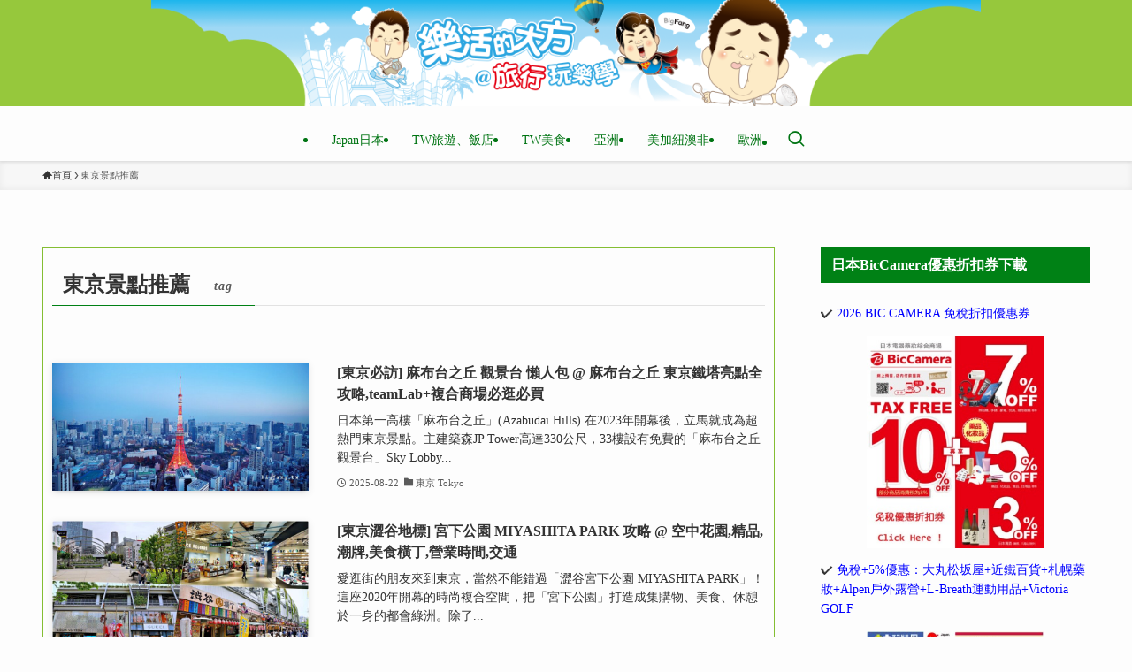

--- FILE ---
content_type: text/html; charset=UTF-8
request_url: https://www.bigfang.tw/tags/%E6%9D%B1%E4%BA%AC%E6%99%AF%E9%BB%9E%E6%8E%A8%E8%96%A6
body_size: 27408
content:
<!DOCTYPE html>
<html lang="zh-TW" itemscope itemtype="https://schema.org/WebSite" data-loaded="false" data-scrolled="false" data-spmenu="closed">
<head>
<meta charset="utf-8">
<meta name="format-detection" content="telephone=no">
<meta http-equiv="X-UA-Compatible" content="IE=edge">
<meta name="viewport" content="width=device-width, viewport-fit=cover">
<script type="text/javascript">
/* <![CDATA[ */
window.JetpackScriptData = {"site":{"icon":"https://i0.wp.com/img.bigfang.tw/2021/05/1620351733-b6203330320e52fd6d4cdc95fa41bdd1.jpg?w=64\u0026ssl=1","title":"樂活的大方@旅行玩樂學～","host":"unknown","is_wpcom_platform":false}};
/* ]]> */
</script>
    <style>
        #wpadminbar #wp-admin-bar-p404_free_top_button .ab-icon:before {
            content: "\f103";
            color: red;
            top: 2px;
        }
    </style>
<meta name='robots' content='index, follow, max-image-preview:large, max-snippet:-1, max-video-preview:-1' />
	<style>img:is([sizes="auto" i], [sizes^="auto," i]) { contain-intrinsic-size: 3000px 1500px }</style>
	<style>li#wp-admin-bar-updates { display: none; } mark, ins { background: transparent!important; } li#wp-admin-bar-rank-math { display: none; } </style>    <script async src="https://pagead2.googlesyndication.com/pagead/js/adsbygoogle.js?client=ca-pub-4021545012034144" crossorigin="anonymous"></script>
    <script async src="https://pagead2.googlesyndication.com/pagead/js/adsbygoogle.js?client=ca-pub-4568956469357837" crossorigin="anonymous"></script>
    <script async src="https://pagead2.googlesyndication.com/pagead/js/adsbygoogle.js?client=ca-pub-3801907256397861" crossorigin="anonymous"></script>
    <style>
.wp-block-image {
    margin: 8px 0 8px 0 ;
    padding: 0;
}

body {
  font-family: Microsoft JhengHei !important;
font-weight: normal;
}

.-parallel-bottom .l-header__inner {
padding-top: 0px;
}
.-parallel-bottom .l-header__logo {
padding: 0px 0;
}
.l-header__logo {
    background-color: #96c83c;
}

.elem-paragraph {
    padding-top: 30px;
}



@media (min-width: 1024px) {
main#main_content {
    border: solid 1px #84be33;
    padding: 20px 10px;
}
.w-singleBottom {
    margin: 2em;
}
}
#categories-3 ul {
    background-color: #008115;
    color: #ffffff;
	  font-weight:bold;
}
#categories-3 .c-widget__title{
    margin-bottom: 0em;
		border-bottom: 1px solid #fff;
}
.post_content .Zi_ad_ar_iR p {
    margin-bottom: 15px;
}
.post_content .Zi_ad_ar_iR img {
    margin-bottom:30px;
}
.l-mainContent__inner>.post_content {
    margin: 0.5em 0;
}
/* emoji */
.post_content .Zi_ad_ar_iR img.emoji.img-responsive.lazyloaded {
    height: 15px;
}
/* post fb like */
.fb-like.fb_iframe_widget {
    float: left;
    margin-bottom: 15px;
}

.post_content h2 {
    font-size: 24px !important;
}
.post_content h3 {
    font-size: 22px !important;
}
   </style>
   <script async src="https://pagead2.googlesyndication.com/pagead/js/adsbygoogle.js?client=ca-pub-4021545012034144"
     crossorigin="anonymous"></script>
<!-- Global site tag (gtag.js) - Google Analytics -->
<script async src="https://www.googletagmanager.com/gtag/js?id=UA-98701470-14"></script>
<script>
  window.dataLayer = window.dataLayer || [];
  function gtag(){dataLayer.push(arguments);}
  gtag('js', new Date());

  gtag('config', 'UA-147240501-1');
</script>
<!-- Global site tag (gtag.js) - Google Analytics -->
<script async src="https://www.googletagmanager.com/gtag/js?id=UA-98701470-14"></script>
<script>
  window.dataLayer = window.dataLayer || [];
  function gtag(){dataLayer.push(arguments);}
  gtag('js', new Date());

  gtag('config', 'UA-147240501-6');
</script>
<!--SSP HOS-84-->
<script>
var _pvmax = {"siteId": "dc177b85-75a7-4890-ba0c-8c5e81f1900c"};
(function(d, s, id) {
var js, pjs = d.getElementsByTagName(s)[0];
if (d.getElementById(id)) return;
js = d.createElement(s); js.id = id; js.async = true;
js.src = "//api.pvmax.net/v1.0/pvmax.js";
pjs.parentNode.insertBefore(js, pjs);
}(document, 'script', 'pvmax-jssdk'));
</script>

	<!-- This site is optimized with the Yoast SEO plugin v25.5 - https://yoast.com/wordpress/plugins/seo/ -->
	<title>東京景點推薦 - 樂活的大方</title>
	<link rel="canonical" href="https://www.bigfang.tw/tags/東京景點推薦" />
	<link rel="next" href="https://www.bigfang.tw/tags/%e6%9d%b1%e4%ba%ac%e6%99%af%e9%bb%9e%e6%8e%a8%e8%96%a6/page/2" />
	<script type="application/ld+json" class="yoast-schema-graph">{"@context":"https://schema.org","@graph":[{"@type":"CollectionPage","@id":"https://www.bigfang.tw/tags/%e6%9d%b1%e4%ba%ac%e6%99%af%e9%bb%9e%e6%8e%a8%e8%96%a6","url":"https://www.bigfang.tw/tags/%e6%9d%b1%e4%ba%ac%e6%99%af%e9%bb%9e%e6%8e%a8%e8%96%a6","name":"東京景點推薦 - 樂活的大方","isPartOf":{"@id":"https://www.bigfang.tw/#website"},"primaryImageOfPage":{"@id":"https://www.bigfang.tw/tags/%e6%9d%b1%e4%ba%ac%e6%99%af%e9%bb%9e%e6%8e%a8%e8%96%a6#primaryimage"},"image":{"@id":"https://www.bigfang.tw/tags/%e6%9d%b1%e4%ba%ac%e6%99%af%e9%bb%9e%e6%8e%a8%e8%96%a6#primaryimage"},"thumbnailUrl":"https://img.bigfang.tw/2023/12/1702208247-4efdd2f969559e8b1c92e99f32ded48e.jpg","breadcrumb":{"@id":"https://www.bigfang.tw/tags/%e6%9d%b1%e4%ba%ac%e6%99%af%e9%bb%9e%e6%8e%a8%e8%96%a6#breadcrumb"},"inLanguage":"zh-TW"},{"@type":"ImageObject","inLanguage":"zh-TW","@id":"https://www.bigfang.tw/tags/%e6%9d%b1%e4%ba%ac%e6%99%af%e9%bb%9e%e6%8e%a8%e8%96%a6#primaryimage","url":"https://img.bigfang.tw/2023/12/1702208247-4efdd2f969559e8b1c92e99f32ded48e.jpg","contentUrl":"https://img.bigfang.tw/2023/12/1702208247-4efdd2f969559e8b1c92e99f32ded48e.jpg","width":1200,"height":600,"caption":"東京 Azabudai Hills 麻布台之丘 森JP Tower 33樓觀景台"},{"@type":"BreadcrumbList","@id":"https://www.bigfang.tw/tags/%e6%9d%b1%e4%ba%ac%e6%99%af%e9%bb%9e%e6%8e%a8%e8%96%a6#breadcrumb","itemListElement":[{"@type":"ListItem","position":1,"name":"Home","item":"https://www.bigfang.tw/"},{"@type":"ListItem","position":2,"name":"東京景點推薦"}]},{"@type":"WebSite","@id":"https://www.bigfang.tw/#website","url":"https://www.bigfang.tw/","name":"樂活的大方@旅行玩樂學～","description":"旅遊部落格,日本自助旅行,東京,關西,京都,大阪自由行,香港自由行,曼谷自由行,旅行,美食,購物,飯店住宿懶人包","publisher":{"@id":"https://www.bigfang.tw/#organization"},"potentialAction":[{"@type":"SearchAction","target":{"@type":"EntryPoint","urlTemplate":"https://www.bigfang.tw/?s={search_term_string}"},"query-input":{"@type":"PropertyValueSpecification","valueRequired":true,"valueName":"search_term_string"}}],"inLanguage":"zh-TW"},{"@type":"Organization","@id":"https://www.bigfang.tw/#organization","name":"樂活的大方@旅行玩樂學～","url":"https://www.bigfang.tw/","logo":{"@type":"ImageObject","inLanguage":"zh-TW","@id":"https://www.bigfang.tw/#/schema/logo/image/","url":"https://www.bigfang.tw/wp-content/uploads/2021/05/logo.svg","contentUrl":"https://www.bigfang.tw/wp-content/uploads/2021/05/logo.svg","width":1,"height":1,"caption":"樂活的大方@旅行玩樂學～"},"image":{"@id":"https://www.bigfang.tw/#/schema/logo/image/"}}]}</script>
	<!-- / Yoast SEO plugin. -->


<link rel='dns-prefetch' href='//static.addtoany.com' />
<link rel='dns-prefetch' href='//stats.wp.com' />
<link rel='dns-prefetch' href='//hcaptcha.com' />
<link rel="alternate" type="application/rss+xml" title="訂閱《樂活的大方@旅行玩樂學～》&raquo; 資訊提供" href="https://www.bigfang.tw/feed" />
<link rel="alternate" type="application/rss+xml" title="訂閱《樂活的大方@旅行玩樂學～》&raquo; 留言的資訊提供" href="https://www.bigfang.tw/comments/feed" />
<link rel="alternate" type="application/rss+xml" title="訂閱《樂活的大方@旅行玩樂學～》&raquo; 標籤〈東京景點推薦〉的資訊提供" href="https://www.bigfang.tw/tags/%e6%9d%b1%e4%ba%ac%e6%99%af%e9%bb%9e%e6%8e%a8%e8%96%a6/feed" />
<!-- www.bigfang.tw is managing ads with Advanced Ads 2.0.9 – https://wpadvancedads.com/ --><script id="bigfa-ready">
			window.advanced_ads_ready=function(e,a){a=a||"complete";var d=function(e){return"interactive"===a?"loading"!==e:"complete"===e};d(document.readyState)?e():document.addEventListener("readystatechange",(function(a){d(a.target.readyState)&&e()}),{once:"interactive"===a})},window.advanced_ads_ready_queue=window.advanced_ads_ready_queue||[];		</script>
		<link rel='stylesheet' id='wp-block-library-css' href='https://www.bigfang.tw/wp-includes/css/dist/block-library/style.min.css?ver=6.8.2' type='text/css' media='all' />
<link rel='stylesheet' id='swell-icons-css' href='https://www.bigfang.tw/wp-content/themes/swell/build/css/swell-icons.css?ver=2.13.0' type='text/css' media='all' />
<link rel='stylesheet' id='main_style-css' href='https://www.bigfang.tw/wp-content/themes/swell/build/css/main.css?ver=2.13.0' type='text/css' media='all' />
<link rel='stylesheet' id='swell_blocks-css' href='https://www.bigfang.tw/wp-content/themes/swell/build/css/blocks.css?ver=2.13.0' type='text/css' media='all' />
<style id='swell_custom-inline-css' type='text/css'>
:root{--swl-fz--content:4vw;--swl-font_family:"游ゴシック体", "Yu Gothic", YuGothic, "Hiragino Kaku Gothic ProN", "Hiragino Sans", Meiryo, sans-serif;--swl-font_weight:500;--color_main:#008115;--color_text:#333;--color_link:#0000ff;--color_htag:#81d742;--color_bg:#fdfdfd;--color_gradient1:#d8ffff;--color_gradient2:#87e7ff;--color_main_thin:rgba(0, 161, 26, 0.05 );--color_main_dark:rgba(0, 97, 16, 1 );--color_list_check:#008115;--color_list_num:#008115;--color_list_good:#86dd7b;--color_list_triangle:#f4e03a;--color_list_bad:#f36060;--color_faq_q:#d55656;--color_faq_a:#6599b7;--color_icon_good:#3cd250;--color_icon_good_bg:#ecffe9;--color_icon_bad:#4b73eb;--color_icon_bad_bg:#eafaff;--color_icon_info:#f578b4;--color_icon_info_bg:#fff0fa;--color_icon_announce:#ffa537;--color_icon_announce_bg:#fff5f0;--color_icon_pen:#7a7a7a;--color_icon_pen_bg:#f7f7f7;--color_icon_book:#787364;--color_icon_book_bg:#f8f6ef;--color_icon_point:#ffa639;--color_icon_check:#86d67c;--color_icon_batsu:#f36060;--color_icon_hatena:#5295cc;--color_icon_caution:#f7da38;--color_icon_memo:#84878a;--color_deep01:#ff0000;--color_deep02:#3d79d5;--color_deep03:#63a84d;--color_deep04:#ff6600;--color_pale01:#fff2f0;--color_pale02:#f3f8fd;--color_pale03:#f1f9ee;--color_pale04:#fdf9ee;--color_mark_blue:#b7e3ff;--color_mark_green:#bdf9c3;--color_mark_yellow:#fcf69f;--color_mark_orange:#ffddbc;--border01:solid 1px var(--color_main);--border02:double 4px var(--color_main);--border03:dashed 2px var(--color_border);--border04:solid 4px var(--color_gray);--card_posts_thumb_ratio:50%;--list_posts_thumb_ratio:50%;--big_posts_thumb_ratio:56.25%;--thumb_posts_thumb_ratio:50%;--blogcard_thumb_ratio:56.25%;--color_header_bg:#fdfdfd;--color_header_text:#007413;--color_footer_bg:#84be33;--color_footer_text:#ffffff;--container_size:1200px;--article_size:900px;--logo_size_sp:80px;--logo_size_pc:120px;--logo_size_pcfix:48px;}.swl-cell-bg[data-icon="doubleCircle"]{--cell-icon-color:#ffc977}.swl-cell-bg[data-icon="circle"]{--cell-icon-color:#94e29c}.swl-cell-bg[data-icon="triangle"]{--cell-icon-color:#eeda2f}.swl-cell-bg[data-icon="close"]{--cell-icon-color:#ec9191}.swl-cell-bg[data-icon="hatena"]{--cell-icon-color:#93c9da}.swl-cell-bg[data-icon="check"]{--cell-icon-color:#94e29c}.swl-cell-bg[data-icon="line"]{--cell-icon-color:#9b9b9b}.cap_box[data-colset="col1"]{--capbox-color:#f59b5f;--capbox-color--bg:#fff8eb}.cap_box[data-colset="col2"]{--capbox-color:#5fb9f5;--capbox-color--bg:#edf5ff}.cap_box[data-colset="col3"]{--capbox-color:#2fcd90;--capbox-color--bg:#eafaf2}.red_{--the-btn-color:#f74a4a;--the-btn-color2:#ffbc49;--the-solid-shadow: rgba(185, 56, 56, 1 )}.blue_{--the-btn-color:#338df4;--the-btn-color2:#35eaff;--the-solid-shadow: rgba(38, 106, 183, 1 )}.green_{--the-btn-color:#62d847;--the-btn-color2:#7bf7bd;--the-solid-shadow: rgba(74, 162, 53, 1 )}.is-style-btn_normal{--the-btn-radius:80px}.is-style-btn_solid{--the-btn-radius:80px}.is-style-btn_shiny{--the-btn-radius:80px}.is-style-btn_line{--the-btn-radius:80px}.post_content blockquote{padding:1.5em 2em 1.5em 3em}.post_content blockquote::before{content:"";display:block;width:5px;height:calc(100% - 3em);top:1.5em;left:1.5em;border-left:solid 1px rgba(180,180,180,.75);border-right:solid 1px rgba(180,180,180,.75);}.mark_blue{background:-webkit-linear-gradient(transparent 64%,var(--color_mark_blue) 0%);background:linear-gradient(transparent 64%,var(--color_mark_blue) 0%)}.mark_green{background:-webkit-linear-gradient(transparent 64%,var(--color_mark_green) 0%);background:linear-gradient(transparent 64%,var(--color_mark_green) 0%)}.mark_yellow{background:-webkit-linear-gradient(transparent 64%,var(--color_mark_yellow) 0%);background:linear-gradient(transparent 64%,var(--color_mark_yellow) 0%)}.mark_orange{background:-webkit-linear-gradient(transparent 64%,var(--color_mark_orange) 0%);background:linear-gradient(transparent 64%,var(--color_mark_orange) 0%)}[class*="is-style-icon_"]{color:#333;border-width:0}[class*="is-style-big_icon_"]{border-width:2px;border-style:solid}[data-col="gray"] .c-balloon__text{background:#f7f7f7;border-color:#ccc}[data-col="gray"] .c-balloon__before{border-right-color:#f7f7f7}[data-col="green"] .c-balloon__text{background:#d1f8c2;border-color:#9ddd93}[data-col="green"] .c-balloon__before{border-right-color:#d1f8c2}[data-col="blue"] .c-balloon__text{background:#e2f6ff;border-color:#93d2f0}[data-col="blue"] .c-balloon__before{border-right-color:#e2f6ff}[data-col="red"] .c-balloon__text{background:#ffebeb;border-color:#f48789}[data-col="red"] .c-balloon__before{border-right-color:#ffebeb}[data-col="yellow"] .c-balloon__text{background:#f9f7d2;border-color:#fbe593}[data-col="yellow"] .c-balloon__before{border-right-color:#f9f7d2}.-type-list2 .p-postList__body::after,.-type-big .p-postList__body::after{content: "READ MORE »";}.c-postThumb__cat{background-color:#008115;color:#fff;background-image: repeating-linear-gradient(-45deg,rgba(255,255,255,.1),rgba(255,255,255,.1) 6px,transparent 6px,transparent 12px)}.post_content h2:where(:not([class^="swell-block-"]):not(.faq_q):not(.p-postList__title)){border-left:solid 8px var(--color_htag);padding:.75em 1em;background:rgba(129, 215, 66, 0.03 )}.post_content h2:where(:not([class^="swell-block-"]):not(.faq_q):not(.p-postList__title))::before{position:absolute;display:block;pointer-events:none}.post_content h3:where(:not([class^="swell-block-"]):not(.faq_q):not(.p-postList__title)){padding:.25em 1em}.post_content h3:where(:not([class^="swell-block-"]):not(.faq_q):not(.p-postList__title))::before{content:"";width:4px;height:100%;background: repeating-linear-gradient(var(--color_htag) 0%, var(--color_htag) 50%, rgba(129, 215, 66, 0.15 ) 50%, rgba(129, 215, 66, 0.15 ) 100%);}.post_content h2.is-style-section_ttl{padding:0 5.5em}.post_content h2.is-style-section_ttl::before,.post_content h2.is-style-section_ttl::after{position:absolute;top:50%;bottom:auto;display:block;width:3em;height:1px;pointer-events:none;content:"";background:#81d742}.post_content h2.is-style-section_ttl::before{left:2em;right:auto}.post_content h2.is-style-section_ttl::after{left:auto;right:2em}.post_content h2.is-style-section_ttl.has-text-align-left{padding-left:1.75em;padding-right:0}.post_content h2.is-style-section_ttl.has-text-align-left::before{width:1em; left:0}.post_content h2.is-style-section_ttl.has-text-align-left::after{content:none}.post_content h2.is-style-section_ttl.has-text-align-right{padding-left:0;padding-right:1.75em}.post_content h2.is-style-section_ttl.has-text-align-right::before{content:none}.post_content h2.is-style-section_ttl.has-text-align-right::after{width:1em; right:0}.l-header{box-shadow: 0 1px 4px rgba(0,0,0,.12)}.l-header__menuBtn{order:3}.l-header__customBtn{order:1}.c-gnav a::after{background:var(--color_main);width:100%;height:0px}.p-spHeadMenu .menu-item.-current{border-bottom-color:var(--color_main)}.c-gnav > li:hover > a::after,.c-gnav > .-current > a::after{height:6px}.c-gnav .sub-menu{color:#333;background:#fff}.c-widget__title.-spmenu{padding:.5em .75em;border-radius:var(--swl-radius--2, 0px);background:var(--color_main);color:#fff;}.c-secTitle{border-left:solid 2px var(--color_main);padding:0em .75em}.p-spMenu{color:#333}.p-spMenu__inner::before{background:#fdfdfd;opacity:1}.p-spMenu__overlay{background:#000;opacity:0.6}[class*="page-numbers"]{color:var(--color_main);border: solid 1px var(--color_main)}a{text-decoration: none}.l-topTitleArea.c-filterLayer::before{background-color:#000;opacity:0.2;content:""}@media screen and (min-width: 960px){:root{}}@media screen and (max-width: 959px){:root{}.l-header__logo{order:2;text-align:center}}@media screen and (min-width: 600px){:root{--swl-fz--content:16px;}}@media screen and (max-width: 599px){:root{}.post_content h2.is-style-section_ttl{padding:0 3.5em}.post_content h2.is-style-section_ttl::before{width:2em;left:1em}.post_content h2.is-style-section_ttl::after{width:2em;right:1em}}@media (min-width: 1108px) {.alignwide{left:-100px;width:calc(100% + 200px);}}@media (max-width: 1108px) {.-sidebar-off .swell-block-fullWide__inner.l-container .alignwide{left:0px;width:100%;}}.is-style-btn_normal a,.is-style-btn_shiny a{box-shadow:var(--swl-btn_shadow)}.c-shareBtns__btn,.is-style-balloon>.c-tabList .c-tabList__button,.p-snsCta,[class*=page-numbers]{box-shadow:var(--swl-box_shadow)}.p-articleThumb__img,.p-articleThumb__youtube{box-shadow:var(--swl-img_shadow)}.p-pickupBanners__item .c-bannerLink,.p-postList__thumb{box-shadow:0 2px 8px rgba(0,0,0,.1),0 4px 4px -4px rgba(0,0,0,.1)}.p-postList.-w-ranking li:before{background-image:repeating-linear-gradient(-45deg,hsla(0,0%,100%,.1),hsla(0,0%,100%,.1) 6px,transparent 0,transparent 12px);box-shadow:1px 1px 4px rgba(0,0,0,.2)}@media (min-width:960px){.-parallel .l-header__inner{display:flex;flex-wrap:wrap;max-width:100%;padding-left:0;padding-right:0}.-parallel .l-header__logo{text-align:center;width:100%}.-parallel .l-header__logo .c-catchphrase{font-size:12px;line-height:1;margin-top:16px}.-parallel .l-header__gnav{width:100%}.-parallel .l-header__gnav .c-gnav{justify-content:center}.-parallel .l-header__gnav .c-gnav>li>a{padding:16px}.-parallel .c-headLogo.-txt,.-parallel .w-header{justify-content:center}.-parallel .w-header{margin-bottom:8px;margin-top:8px}.-parallel-bottom .l-header__inner{padding-top:8px}.-parallel-bottom .l-header__logo{order:1;padding:16px 0}.-parallel-bottom .w-header{order:2}.-parallel-bottom .l-header__gnav{order:3}.-parallel-top .l-header__inner{padding-bottom:8px}.-parallel-top .l-header__gnav{order:1}.-parallel-top .l-header__logo{order:2;padding:16px 0}.-parallel-top .w-header{order:3}.l-header.-parallel .w-header{width:100%}.l-fixHeader.-parallel .l-fixHeader__gnav{margin-left:auto}}.c-gnav .sub-menu a:before,.c-listMenu a:before{-webkit-font-smoothing:antialiased;-moz-osx-font-smoothing:grayscale;font-family:icomoon!important;font-style:normal;font-variant:normal;font-weight:400;line-height:1;text-transform:none}.c-submenuToggleBtn{display:none}.c-listMenu a{padding:.75em 1em .75em 1.5em;transition:padding .25s}.c-listMenu a:hover{padding-left:1.75em;padding-right:.75em}.c-gnav .sub-menu a:before,.c-listMenu a:before{color:inherit;content:"\e921";display:inline-block;left:2px;position:absolute;top:50%;-webkit-transform:translateY(-50%);transform:translateY(-50%);vertical-align:middle}.widget_categories>ul>.cat-item>a,.wp-block-categories-list>li>a{padding-left:1.75em}.c-listMenu .children,.c-listMenu .sub-menu{margin:0}.c-listMenu .children a,.c-listMenu .sub-menu a{font-size:.9em;padding-left:2.5em}.c-listMenu .children a:before,.c-listMenu .sub-menu a:before{left:1em}.c-listMenu .children a:hover,.c-listMenu .sub-menu a:hover{padding-left:2.75em}.c-listMenu .children ul a,.c-listMenu .sub-menu ul a{padding-left:3.25em}.c-listMenu .children ul a:before,.c-listMenu .sub-menu ul a:before{left:1.75em}.c-listMenu .children ul a:hover,.c-listMenu .sub-menu ul a:hover{padding-left:3.5em}.c-gnav li:hover>.sub-menu{opacity:1;visibility:visible}.c-gnav .sub-menu:before{background:inherit;content:"";height:100%;left:0;position:absolute;top:0;width:100%;z-index:0}.c-gnav .sub-menu .sub-menu{left:100%;top:0;z-index:-1}.c-gnav .sub-menu a{padding-left:2em}.c-gnav .sub-menu a:before{left:.5em}.c-gnav .sub-menu a:hover .ttl{left:4px}:root{--color_content_bg:var(--color_bg);}@media screen and (min-width: 960px){:root{}.c-widget__title.-side{padding:.5em .75em;border-radius:var(--swl-radius--2, 0px);background:var(--color_main);color:#fff;}}@media screen and (max-width: 959px){:root{}.c-widget__title.-side{padding:.5em .75em;border-radius:var(--swl-radius--2, 0px);background:var(--color_main);color:#fff;}}@media screen and (min-width: 600px){:root{}}@media screen and (max-width: 599px){:root{}}.swell-block-fullWide__inner.l-container{--swl-fw_inner_pad:var(--swl-pad_container,0px)}@media (min-width:960px){.-sidebar-on .l-content .alignfull,.-sidebar-on .l-content .alignwide{left:-16px;width:calc(100% + 32px)}.swell-block-fullWide__inner.l-article{--swl-fw_inner_pad:var(--swl-pad_post_content,0px)}.-sidebar-on .swell-block-fullWide__inner .alignwide{left:0;width:100%}.-sidebar-on .swell-block-fullWide__inner .alignfull{left:calc(0px - var(--swl-fw_inner_pad, 0))!important;margin-left:0!important;margin-right:0!important;width:calc(100% + var(--swl-fw_inner_pad, 0)*2)!important}}.-index-off .p-toc,.swell-toc-placeholder:empty{display:none}.p-toc.-modal{height:100%;margin:0;overflow-y:auto;padding:0}#main_content .p-toc{border-radius:var(--swl-radius--2,0);margin:4em auto;max-width:800px}#sidebar .p-toc{margin-top:-.5em}.p-toc .__pn:before{content:none!important;counter-increment:none}.p-toc .__prev{margin:0 0 1em}.p-toc .__next{margin:1em 0 0}.p-toc.is-omitted:not([data-omit=ct]) [data-level="2"] .p-toc__childList{height:0;margin-bottom:-.5em;visibility:hidden}.p-toc.is-omitted:not([data-omit=nest]){position:relative}.p-toc.is-omitted:not([data-omit=nest]):before{background:linear-gradient(hsla(0,0%,100%,0),var(--color_bg));bottom:5em;content:"";height:4em;left:0;opacity:.75;pointer-events:none;position:absolute;width:100%;z-index:1}.p-toc.is-omitted:not([data-omit=nest]):after{background:var(--color_bg);bottom:0;content:"";height:5em;left:0;opacity:.75;position:absolute;width:100%;z-index:1}.p-toc.is-omitted:not([data-omit=nest]) .__next,.p-toc.is-omitted:not([data-omit=nest]) [data-omit="1"]{display:none}.p-toc .p-toc__expandBtn{background-color:#f7f7f7;border:rgba(0,0,0,.2);border-radius:5em;box-shadow:0 0 0 1px #bbb;color:#333;display:block;font-size:14px;line-height:1.5;margin:.75em auto 0;min-width:6em;padding:.5em 1em;position:relative;transition:box-shadow .25s;z-index:2}.p-toc[data-omit=nest] .p-toc__expandBtn{display:inline-block;font-size:13px;margin:0 0 0 1.25em;padding:.5em .75em}.p-toc:not([data-omit=nest]) .p-toc__expandBtn:after,.p-toc:not([data-omit=nest]) .p-toc__expandBtn:before{border-top-color:inherit;border-top-style:dotted;border-top-width:3px;content:"";display:block;height:1px;position:absolute;top:calc(50% - 1px);transition:border-color .25s;width:100%;width:22px}.p-toc:not([data-omit=nest]) .p-toc__expandBtn:before{right:calc(100% + 1em)}.p-toc:not([data-omit=nest]) .p-toc__expandBtn:after{left:calc(100% + 1em)}.p-toc.is-expanded .p-toc__expandBtn{border-color:transparent}.p-toc__ttl{display:block;font-size:1.2em;line-height:1;position:relative;text-align:center}.p-toc__ttl:before{content:"\e918";display:inline-block;font-family:icomoon;margin-right:.5em;padding-bottom:2px;vertical-align:middle}#index_modal .p-toc__ttl{margin-bottom:.5em}.p-toc__list li{line-height:1.6}.p-toc__list>li+li{margin-top:.5em}.p-toc__list .p-toc__childList{padding-left:.5em}.p-toc__list [data-level="3"]{font-size:.9em}.p-toc__list .mininote{display:none}.post_content .p-toc__list{padding-left:0}#sidebar .p-toc__list{margin-bottom:0}#sidebar .p-toc__list .p-toc__childList{padding-left:0}.p-toc__link{color:inherit;font-size:inherit;text-decoration:none}.p-toc__link:hover{opacity:.8}.p-toc.-capbox{border:1px solid var(--color_main);overflow:hidden;padding:0 1em 1.5em}.p-toc.-capbox .p-toc__ttl{background-color:var(--color_main);color:#fff;margin:0 -1.5em 1.25em;padding:.5em}.p-toc.-capbox .p-toc__list{padding:0}@media (min-width:960px){#main_content .p-toc{width:92%}}@media (hover:hover){.p-toc .p-toc__expandBtn:hover{border-color:transparent;box-shadow:0 0 0 2px currentcolor}}@media (min-width:600px){.p-toc.-capbox .p-toc__list{padding-left:.25em}}
</style>
<link rel='stylesheet' id='swell-parts/footer-css' href='https://www.bigfang.tw/wp-content/themes/swell/build/css/modules/parts/footer.css?ver=2.13.0' type='text/css' media='all' />
<link rel='stylesheet' id='swell-page/term-css' href='https://www.bigfang.tw/wp-content/themes/swell/build/css/modules/page/term.css?ver=2.13.0' type='text/css' media='all' />
<style id='classic-theme-styles-inline-css' type='text/css'>
/*! This file is auto-generated */
.wp-block-button__link{color:#fff;background-color:#32373c;border-radius:9999px;box-shadow:none;text-decoration:none;padding:calc(.667em + 2px) calc(1.333em + 2px);font-size:1.125em}.wp-block-file__button{background:#32373c;color:#fff;text-decoration:none}
</style>
<link rel='stylesheet' id='mediaelement-css' href='https://www.bigfang.tw/wp-includes/js/mediaelement/mediaelementplayer-legacy.min.css?ver=4.2.17' type='text/css' media='all' />
<link rel='stylesheet' id='wp-mediaelement-css' href='https://www.bigfang.tw/wp-includes/js/mediaelement/wp-mediaelement.min.css?ver=6.8.2' type='text/css' media='all' />
<style id='jetpack-sharing-buttons-style-inline-css' type='text/css'>
.jetpack-sharing-buttons__services-list{display:flex;flex-direction:row;flex-wrap:wrap;gap:0;list-style-type:none;margin:5px;padding:0}.jetpack-sharing-buttons__services-list.has-small-icon-size{font-size:12px}.jetpack-sharing-buttons__services-list.has-normal-icon-size{font-size:16px}.jetpack-sharing-buttons__services-list.has-large-icon-size{font-size:24px}.jetpack-sharing-buttons__services-list.has-huge-icon-size{font-size:36px}@media print{.jetpack-sharing-buttons__services-list{display:none!important}}.editor-styles-wrapper .wp-block-jetpack-sharing-buttons{gap:0;padding-inline-start:0}ul.jetpack-sharing-buttons__services-list.has-background{padding:1.25em 2.375em}
</style>
<style id='global-styles-inline-css' type='text/css'>
:root{--wp--preset--aspect-ratio--square: 1;--wp--preset--aspect-ratio--4-3: 4/3;--wp--preset--aspect-ratio--3-4: 3/4;--wp--preset--aspect-ratio--3-2: 3/2;--wp--preset--aspect-ratio--2-3: 2/3;--wp--preset--aspect-ratio--16-9: 16/9;--wp--preset--aspect-ratio--9-16: 9/16;--wp--preset--color--black: #000;--wp--preset--color--cyan-bluish-gray: #abb8c3;--wp--preset--color--white: #fff;--wp--preset--color--pale-pink: #f78da7;--wp--preset--color--vivid-red: #cf2e2e;--wp--preset--color--luminous-vivid-orange: #ff6900;--wp--preset--color--luminous-vivid-amber: #fcb900;--wp--preset--color--light-green-cyan: #7bdcb5;--wp--preset--color--vivid-green-cyan: #00d084;--wp--preset--color--pale-cyan-blue: #8ed1fc;--wp--preset--color--vivid-cyan-blue: #0693e3;--wp--preset--color--vivid-purple: #9b51e0;--wp--preset--color--swl-main: var(--color_main);--wp--preset--color--swl-main-thin: var(--color_main_thin);--wp--preset--color--swl-gray: var(--color_gray);--wp--preset--color--swl-deep-01: var(--color_deep01);--wp--preset--color--swl-deep-02: var(--color_deep02);--wp--preset--color--swl-deep-03: var(--color_deep03);--wp--preset--color--swl-deep-04: var(--color_deep04);--wp--preset--color--swl-pale-01: var(--color_pale01);--wp--preset--color--swl-pale-02: var(--color_pale02);--wp--preset--color--swl-pale-03: var(--color_pale03);--wp--preset--color--swl-pale-04: var(--color_pale04);--wp--preset--gradient--vivid-cyan-blue-to-vivid-purple: linear-gradient(135deg,rgba(6,147,227,1) 0%,rgb(155,81,224) 100%);--wp--preset--gradient--light-green-cyan-to-vivid-green-cyan: linear-gradient(135deg,rgb(122,220,180) 0%,rgb(0,208,130) 100%);--wp--preset--gradient--luminous-vivid-amber-to-luminous-vivid-orange: linear-gradient(135deg,rgba(252,185,0,1) 0%,rgba(255,105,0,1) 100%);--wp--preset--gradient--luminous-vivid-orange-to-vivid-red: linear-gradient(135deg,rgba(255,105,0,1) 0%,rgb(207,46,46) 100%);--wp--preset--gradient--very-light-gray-to-cyan-bluish-gray: linear-gradient(135deg,rgb(238,238,238) 0%,rgb(169,184,195) 100%);--wp--preset--gradient--cool-to-warm-spectrum: linear-gradient(135deg,rgb(74,234,220) 0%,rgb(151,120,209) 20%,rgb(207,42,186) 40%,rgb(238,44,130) 60%,rgb(251,105,98) 80%,rgb(254,248,76) 100%);--wp--preset--gradient--blush-light-purple: linear-gradient(135deg,rgb(255,206,236) 0%,rgb(152,150,240) 100%);--wp--preset--gradient--blush-bordeaux: linear-gradient(135deg,rgb(254,205,165) 0%,rgb(254,45,45) 50%,rgb(107,0,62) 100%);--wp--preset--gradient--luminous-dusk: linear-gradient(135deg,rgb(255,203,112) 0%,rgb(199,81,192) 50%,rgb(65,88,208) 100%);--wp--preset--gradient--pale-ocean: linear-gradient(135deg,rgb(255,245,203) 0%,rgb(182,227,212) 50%,rgb(51,167,181) 100%);--wp--preset--gradient--electric-grass: linear-gradient(135deg,rgb(202,248,128) 0%,rgb(113,206,126) 100%);--wp--preset--gradient--midnight: linear-gradient(135deg,rgb(2,3,129) 0%,rgb(40,116,252) 100%);--wp--preset--font-size--small: 0.9em;--wp--preset--font-size--medium: 1.1em;--wp--preset--font-size--large: 1.25em;--wp--preset--font-size--x-large: 42px;--wp--preset--font-size--xs: 0.75em;--wp--preset--font-size--huge: 1.6em;--wp--preset--spacing--20: 0.44rem;--wp--preset--spacing--30: 0.67rem;--wp--preset--spacing--40: 1rem;--wp--preset--spacing--50: 1.5rem;--wp--preset--spacing--60: 2.25rem;--wp--preset--spacing--70: 3.38rem;--wp--preset--spacing--80: 5.06rem;--wp--preset--shadow--natural: 6px 6px 9px rgba(0, 0, 0, 0.2);--wp--preset--shadow--deep: 12px 12px 50px rgba(0, 0, 0, 0.4);--wp--preset--shadow--sharp: 6px 6px 0px rgba(0, 0, 0, 0.2);--wp--preset--shadow--outlined: 6px 6px 0px -3px rgba(255, 255, 255, 1), 6px 6px rgba(0, 0, 0, 1);--wp--preset--shadow--crisp: 6px 6px 0px rgba(0, 0, 0, 1);}:where(.is-layout-flex){gap: 0.5em;}:where(.is-layout-grid){gap: 0.5em;}body .is-layout-flex{display: flex;}.is-layout-flex{flex-wrap: wrap;align-items: center;}.is-layout-flex > :is(*, div){margin: 0;}body .is-layout-grid{display: grid;}.is-layout-grid > :is(*, div){margin: 0;}:where(.wp-block-columns.is-layout-flex){gap: 2em;}:where(.wp-block-columns.is-layout-grid){gap: 2em;}:where(.wp-block-post-template.is-layout-flex){gap: 1.25em;}:where(.wp-block-post-template.is-layout-grid){gap: 1.25em;}.has-black-color{color: var(--wp--preset--color--black) !important;}.has-cyan-bluish-gray-color{color: var(--wp--preset--color--cyan-bluish-gray) !important;}.has-white-color{color: var(--wp--preset--color--white) !important;}.has-pale-pink-color{color: var(--wp--preset--color--pale-pink) !important;}.has-vivid-red-color{color: var(--wp--preset--color--vivid-red) !important;}.has-luminous-vivid-orange-color{color: var(--wp--preset--color--luminous-vivid-orange) !important;}.has-luminous-vivid-amber-color{color: var(--wp--preset--color--luminous-vivid-amber) !important;}.has-light-green-cyan-color{color: var(--wp--preset--color--light-green-cyan) !important;}.has-vivid-green-cyan-color{color: var(--wp--preset--color--vivid-green-cyan) !important;}.has-pale-cyan-blue-color{color: var(--wp--preset--color--pale-cyan-blue) !important;}.has-vivid-cyan-blue-color{color: var(--wp--preset--color--vivid-cyan-blue) !important;}.has-vivid-purple-color{color: var(--wp--preset--color--vivid-purple) !important;}.has-black-background-color{background-color: var(--wp--preset--color--black) !important;}.has-cyan-bluish-gray-background-color{background-color: var(--wp--preset--color--cyan-bluish-gray) !important;}.has-white-background-color{background-color: var(--wp--preset--color--white) !important;}.has-pale-pink-background-color{background-color: var(--wp--preset--color--pale-pink) !important;}.has-vivid-red-background-color{background-color: var(--wp--preset--color--vivid-red) !important;}.has-luminous-vivid-orange-background-color{background-color: var(--wp--preset--color--luminous-vivid-orange) !important;}.has-luminous-vivid-amber-background-color{background-color: var(--wp--preset--color--luminous-vivid-amber) !important;}.has-light-green-cyan-background-color{background-color: var(--wp--preset--color--light-green-cyan) !important;}.has-vivid-green-cyan-background-color{background-color: var(--wp--preset--color--vivid-green-cyan) !important;}.has-pale-cyan-blue-background-color{background-color: var(--wp--preset--color--pale-cyan-blue) !important;}.has-vivid-cyan-blue-background-color{background-color: var(--wp--preset--color--vivid-cyan-blue) !important;}.has-vivid-purple-background-color{background-color: var(--wp--preset--color--vivid-purple) !important;}.has-black-border-color{border-color: var(--wp--preset--color--black) !important;}.has-cyan-bluish-gray-border-color{border-color: var(--wp--preset--color--cyan-bluish-gray) !important;}.has-white-border-color{border-color: var(--wp--preset--color--white) !important;}.has-pale-pink-border-color{border-color: var(--wp--preset--color--pale-pink) !important;}.has-vivid-red-border-color{border-color: var(--wp--preset--color--vivid-red) !important;}.has-luminous-vivid-orange-border-color{border-color: var(--wp--preset--color--luminous-vivid-orange) !important;}.has-luminous-vivid-amber-border-color{border-color: var(--wp--preset--color--luminous-vivid-amber) !important;}.has-light-green-cyan-border-color{border-color: var(--wp--preset--color--light-green-cyan) !important;}.has-vivid-green-cyan-border-color{border-color: var(--wp--preset--color--vivid-green-cyan) !important;}.has-pale-cyan-blue-border-color{border-color: var(--wp--preset--color--pale-cyan-blue) !important;}.has-vivid-cyan-blue-border-color{border-color: var(--wp--preset--color--vivid-cyan-blue) !important;}.has-vivid-purple-border-color{border-color: var(--wp--preset--color--vivid-purple) !important;}.has-vivid-cyan-blue-to-vivid-purple-gradient-background{background: var(--wp--preset--gradient--vivid-cyan-blue-to-vivid-purple) !important;}.has-light-green-cyan-to-vivid-green-cyan-gradient-background{background: var(--wp--preset--gradient--light-green-cyan-to-vivid-green-cyan) !important;}.has-luminous-vivid-amber-to-luminous-vivid-orange-gradient-background{background: var(--wp--preset--gradient--luminous-vivid-amber-to-luminous-vivid-orange) !important;}.has-luminous-vivid-orange-to-vivid-red-gradient-background{background: var(--wp--preset--gradient--luminous-vivid-orange-to-vivid-red) !important;}.has-very-light-gray-to-cyan-bluish-gray-gradient-background{background: var(--wp--preset--gradient--very-light-gray-to-cyan-bluish-gray) !important;}.has-cool-to-warm-spectrum-gradient-background{background: var(--wp--preset--gradient--cool-to-warm-spectrum) !important;}.has-blush-light-purple-gradient-background{background: var(--wp--preset--gradient--blush-light-purple) !important;}.has-blush-bordeaux-gradient-background{background: var(--wp--preset--gradient--blush-bordeaux) !important;}.has-luminous-dusk-gradient-background{background: var(--wp--preset--gradient--luminous-dusk) !important;}.has-pale-ocean-gradient-background{background: var(--wp--preset--gradient--pale-ocean) !important;}.has-electric-grass-gradient-background{background: var(--wp--preset--gradient--electric-grass) !important;}.has-midnight-gradient-background{background: var(--wp--preset--gradient--midnight) !important;}.has-small-font-size{font-size: var(--wp--preset--font-size--small) !important;}.has-medium-font-size{font-size: var(--wp--preset--font-size--medium) !important;}.has-large-font-size{font-size: var(--wp--preset--font-size--large) !important;}.has-x-large-font-size{font-size: var(--wp--preset--font-size--x-large) !important;}
:where(.wp-block-post-template.is-layout-flex){gap: 1.25em;}:where(.wp-block-post-template.is-layout-grid){gap: 1.25em;}
:where(.wp-block-columns.is-layout-flex){gap: 2em;}:where(.wp-block-columns.is-layout-grid){gap: 2em;}
:root :where(.wp-block-pullquote){font-size: 1.5em;line-height: 1.6;}
</style>
<link rel='stylesheet' id='widgetopts-styles-css' href='https://www.bigfang.tw/wp-content/plugins/widget-options/assets/css/widget-options.css?ver=4.1.1' type='text/css' media='all' />
<link rel='stylesheet' id='addtoany-css' href='https://www.bigfang.tw/wp-content/plugins/add-to-any/addtoany.min.css?ver=1.16' type='text/css' media='all' />
<script type="text/javascript" id="addtoany-core-js-before">
/* <![CDATA[ */
window.a2a_config=window.a2a_config||{};a2a_config.callbacks=[];a2a_config.overlays=[];a2a_config.templates={};a2a_localize = {
	Share: "Share",
	Save: "Save",
	Subscribe: "Subscribe",
	Email: "Email",
	Bookmark: "Bookmark",
	ShowAll: "Show all",
	ShowLess: "Show less",
	FindServices: "Find service(s)",
	FindAnyServiceToAddTo: "Instantly find any service to add to",
	PoweredBy: "Powered by",
	ShareViaEmail: "Share via email",
	SubscribeViaEmail: "Subscribe via email",
	BookmarkInYourBrowser: "Bookmark in your browser",
	BookmarkInstructions: "Press Ctrl+D or \u2318+D to bookmark this page",
	AddToYourFavorites: "Add to your favorites",
	SendFromWebOrProgram: "Send from any email address or email program",
	EmailProgram: "Email program",
	More: "More&#8230;",
	ThanksForSharing: "Thanks for sharing!",
	ThanksForFollowing: "Thanks for following!"
};

a2a_config.callbacks.push({ready: function(){var d=document;function a(){var c,e=d.createElement("div");e.innerHTML="<div class=\"a2a_kit a2a_kit_size_40 a2a_floating_style a2a_vertical_style\" style=\"margin-left:0px;top:-100px;background-color:transparent;\"><\/div>";c=d.querySelector(".p-fixBtnWrap");if(c)c.appendChild(e.firstChild);a2a.init("page");}if("loading"!==d.readyState)a();else d.addEventListener("DOMContentLoaded",a,false);}});
/* ]]> */
</script>
<script type="text/javascript" defer src="https://static.addtoany.com/menu/page.js" id="addtoany-core-js"></script>
<script type="text/javascript" src="https://www.bigfang.tw/wp-includes/js/jquery/jquery.min.js?ver=3.7.1" id="jquery-core-js"></script>
<script type="text/javascript" src="https://www.bigfang.tw/wp-includes/js/jquery/jquery-migrate.min.js?ver=3.4.1" id="jquery-migrate-js"></script>
<script type="text/javascript" defer src="https://www.bigfang.tw/wp-content/plugins/add-to-any/addtoany.min.js?ver=1.1" id="addtoany-jquery-js"></script>
<script type="text/javascript" id="wk-tag-manager-script-js-after">
/* <![CDATA[ */
function shouldTrack(){
var trackLoggedIn = true;
var loggedIn = false;
if(!loggedIn){
return true;
} else if( trackLoggedIn ) {
return true;
}
return false;
}
function hasWKGoogleAnalyticsCookie() {
return (new RegExp('wp_wk_ga_untrack_' + document.location.hostname)).test(document.cookie);
}
if (!hasWKGoogleAnalyticsCookie() && shouldTrack()) {
//Google Tag Manager
(function (w, d, s, l, i) {
w[l] = w[l] || [];
w[l].push({
'gtm.start':
new Date().getTime(), event: 'gtm.js'
});
var f = d.getElementsByTagName(s)[0],
j = d.createElement(s), dl = l != 'dataLayer' ? '&l=' + l : '';
j.async = true;
j.src =
'https://www.googletagmanager.com/gtm.js?id=' + i + dl;
f.parentNode.insertBefore(j, f);
})(window, document, 'script', 'dataLayer', 'GTM-WK2K6KX');
}
/* ]]> */
</script>

<!-- OG: 3.3.7 -->
<meta property="og:image" content="https://img.bigfang.tw/2021/05/1620351733-b6203330320e52fd6d4cdc95fa41bdd1.jpg"><meta property="og:type" content="website"><meta property="og:locale" content="zh_TW"><meta property="og:site_name" content="樂活的大方@旅行玩樂學～"><meta property="og:url" content="https://www.bigfang.tw/tags/%e6%9d%b1%e4%ba%ac%e6%99%af%e9%bb%9e%e6%8e%a8%e8%96%a6"><meta property="og:title" content="東京景點推薦 - 樂活的大方">

<meta property="twitter:partner" content="ogwp"><meta property="twitter:title" content="東京景點推薦 - 樂活的大方"><meta property="twitter:url" content="https://www.bigfang.tw/tags/%e6%9d%b1%e4%ba%ac%e6%99%af%e9%bb%9e%e6%8e%a8%e8%96%a6">
<meta itemprop="image" content="https://img.bigfang.tw/2021/05/1620351733-b6203330320e52fd6d4cdc95fa41bdd1.jpg"><meta itemprop="name" content="東京景點推薦 - 樂活的大方">
<!-- /OG -->


<noscript><link href="https://www.bigfang.tw/wp-content/themes/swell/build/css/noscript.css" rel="stylesheet"></noscript>
<link rel="https://api.w.org/" href="https://www.bigfang.tw/wp-json/" /><link rel="alternate" title="JSON" type="application/json" href="https://www.bigfang.tw/wp-json/wp/v2/tags/1682" /><style>
.h-captcha{position:relative;display:block;margin-bottom:2rem;padding:0;clear:both}.h-captcha[data-size="normal"]{width:303px;height:78px}.h-captcha[data-size="compact"]{width:164px;height:144px}.h-captcha[data-size="invisible"]{display:none}.h-captcha::before{content:'';display:block;position:absolute;top:0;left:0;background:url(https://www.bigfang.tw/wp-content/plugins/hcaptcha-for-forms-and-more/assets/images/hcaptcha-div-logo.svg) no-repeat;border:1px solid #fff0;border-radius:4px}.h-captcha[data-size="normal"]::before{width:300px;height:74px;background-position:94% 28%}.h-captcha[data-size="compact"]::before{width:156px;height:136px;background-position:50% 79%}.h-captcha[data-theme="light"]::before,body.is-light-theme .h-captcha[data-theme="auto"]::before,.h-captcha[data-theme="auto"]::before{background-color:#fafafa;border:1px solid #e0e0e0}.h-captcha[data-theme="dark"]::before,body.is-dark-theme .h-captcha[data-theme="auto"]::before,html.wp-dark-mode-active .h-captcha[data-theme="auto"]::before,html.drdt-dark-mode .h-captcha[data-theme="auto"]::before{background-image:url(https://www.bigfang.tw/wp-content/plugins/hcaptcha-for-forms-and-more/assets/images/hcaptcha-div-logo-white.svg);background-repeat:no-repeat;background-color:#333;border:1px solid #f5f5f5}@media (prefers-color-scheme:dark){.h-captcha[data-theme="auto"]::before{background-image:url(https://www.bigfang.tw/wp-content/plugins/hcaptcha-for-forms-and-more/assets/images/hcaptcha-div-logo-white.svg);background-repeat:no-repeat;background-color:#333;border:1px solid #f5f5f5}}.h-captcha[data-theme="custom"]::before{background-color:initial}.h-captcha[data-size="invisible"]::before{display:none}.h-captcha iframe{position:relative}div[style*="z-index: 2147483647"] div[style*="border-width: 11px"][style*="position: absolute"][style*="pointer-events: none"]{border-style:none}
</style>

<script async type="text/javascript" charset="utf-8" src="//a.breaktime.com.tw/js/au.js?spj=DKNB518"></script>
<meta name="google-site-verification" content="gA7BYdBeA-EZPL6hmrM_aPatxsEChk9W20xMYJA0M78" />
<meta property="fb:app_id" content="2178125289352358">

	<style>img#wpstats{display:none}</style>
		
<div id="fb-root"></div>
<script async defer crossorigin="anonymous"
  src="https://connect.facebook.net/zh_TW/sdk.js#xfbml=1&version=v17.0">
</script>

<script  async src="https://pagead2.googlesyndication.com/pagead/js/adsbygoogle.js?client=ca-pub-0018730376239687" crossorigin="anonymous"></script><link rel="icon" href="https://img.bigfang.tw/2021/05/1620351733-b6203330320e52fd6d4cdc95fa41bdd1-32x32.jpg" sizes="32x32" />
<link rel="icon" href="https://img.bigfang.tw/2021/05/1620351733-b6203330320e52fd6d4cdc95fa41bdd1-192x192.jpg" sizes="192x192" />
<link rel="apple-touch-icon" href="https://img.bigfang.tw/2021/05/1620351733-b6203330320e52fd6d4cdc95fa41bdd1-180x180.jpg" />
<meta name="msapplication-TileImage" content="https://img.bigfang.tw/2021/05/1620351733-b6203330320e52fd6d4cdc95fa41bdd1-270x270.jpg" />
		<style type="text/css" id="wp-custom-css">
			.wp-block-image {
    margin: 8px 0 8px 0 ;
    padding: 0;
}

body {
  font-family: Microsoft JhengHei !important;
font-weight: normal;
}

.-parallel-bottom .l-header__inner {
padding-top: 0px;
}
.-parallel-bottom .l-header__logo {
padding: 0px 0;
}
.l-header__logo {
    background-color: #96c83c;
}

.elem-paragraph {
    padding-top: 30px;
}



@media (min-width: 1024px) {
main#main_content {
    border: solid 1px #84be33;
    padding: 20px 10px;
}
.w-singleBottom {
    margin: 2em;
}
}
#categories-3 ul {
    background-color: #008115;
    color: #ffffff;
	  font-weight:bold;
}
#categories-3 .c-widget__title{
    margin-bottom: 0em;
		border-bottom: 1px solid #fff;
}
.post_content .Zi_ad_ar_iR p {
    margin-bottom: 15px;
}
.post_content .Zi_ad_ar_iR img {
    margin-bottom:30px;
}
.l-mainContent__inner>.post_content {
    margin: 0.5em 0;
}
/* emoji */
.post_content .Zi_ad_ar_iR img.emoji.img-responsive.lazyloaded {
    height: 15px;
}
/* post fb like */
.fb-like.fb_iframe_widget {
    float: left;
    margin-bottom: 15px;
}

.post_content h2 {
    font-size: 24px !important;
}
.post_content h3 {
    font-size: 22px !important;
}		</style>
		
<link rel="stylesheet" href="https://www.bigfang.tw/wp-content/themes/swell/build/css/print.css" media="print" >
</head>
<body>
<noscript>
    <iframe src="https://www.googletagmanager.com/ns.html?id=GTM-WK2K6KX" height="0" width="0"
        style="display:none;visibility:hidden"></iframe>
</noscript>

<div id="body_wrap" class="archive tag tag-1682 wp-theme-swell -body-solid -index-off -sidebar-on -frame-off id_1682 aa-prefix-bigfa-" >
<div id="sp_menu" class="p-spMenu -right">
	<div class="p-spMenu__inner">
		<div class="p-spMenu__closeBtn">
			<button class="c-iconBtn -menuBtn c-plainBtn" data-onclick="toggleMenu" aria-label="メニューを閉じる">
				<i class="c-iconBtn__icon icon-close-thin"></i>
			</button>
		</div>
		<div class="p-spMenu__body">
			<div class="c-widget__title -spmenu">
				MENU			</div>
			<div class="p-spMenu__nav">
				<ul class="c-spnav c-listMenu"><li class="menu-item menu-item-type-taxonomy menu-item-object-category menu-item-has-children menu-item-118050"><a href="https://www.bigfang.tw/blog/category/1355320">Japan日本</a>
<ul class="sub-menu">
	<li class="menu-item menu-item-type-taxonomy menu-item-object-category menu-item-278951"><a href="https://www.bigfang.tw/blog/category/1355320/jp-hotel">日本飯店住宿記錄 JP Hotel</a></li>
	<li class="menu-item menu-item-type-taxonomy menu-item-object-category menu-item-118088"><a href="https://www.bigfang.tw/blog/category/1355320/1944087">日本伴手禮藥妝戰利品</a></li>
	<li class="menu-item menu-item-type-taxonomy menu-item-object-category menu-item-118055"><a href="https://www.bigfang.tw/blog/category/1355320/1755051">北海道(函館.札幌)</a></li>
	<li class="menu-item menu-item-type-taxonomy menu-item-object-category menu-item-118071"><a href="https://www.bigfang.tw/blog/category/1355320/1519507">東北(青森.岩手.秋田.宮城.山形.福島)</a></li>
	<li class="menu-item menu-item-type-taxonomy menu-item-object-category menu-item-118056"><a href="https://www.bigfang.tw/blog/category/1355320/1755053">關東(埼玉.千葉.箱根.橫濱)</a></li>
	<li class="menu-item menu-item-type-taxonomy menu-item-object-category menu-item-118070"><a href="https://www.bigfang.tw/blog/category/1355320/769828">東京 Tokyo</a></li>
	<li class="menu-item menu-item-type-taxonomy menu-item-object-category menu-item-118057"><a href="https://www.bigfang.tw/blog/category/1355320/1613325">北陸(新潟.富山.石川.福井)</a></li>
	<li class="menu-item menu-item-type-taxonomy menu-item-object-category menu-item-118054"><a href="https://www.bigfang.tw/blog/category/1355320/1578837">京都 Kyoto</a></li>
	<li class="menu-item menu-item-type-taxonomy menu-item-object-category menu-item-118069"><a href="https://www.bigfang.tw/blog/category/1355320/1486491">大阪 Osaka</a></li>
	<li class="menu-item menu-item-type-taxonomy menu-item-object-category menu-item-118052"><a href="https://www.bigfang.tw/blog/category/1355320/1756421">中部(山梨.長野.靜岡.岐阜.愛知)</a></li>
	<li class="menu-item menu-item-type-taxonomy menu-item-object-category menu-item-118076"><a href="https://www.bigfang.tw/blog/category/1355320/1561688">關西(神戶.奈良.和歌山.滋賀)</a></li>
	<li class="menu-item menu-item-type-taxonomy menu-item-object-category menu-item-118051"><a href="https://www.bigfang.tw/blog/category/1355320/1574319">中.四國(岡山.廣島.香川)</a></li>
	<li class="menu-item menu-item-type-taxonomy menu-item-object-category menu-item-118053"><a href="https://www.bigfang.tw/blog/category/1355320/1756283">九州(福岡.大分.熊本.鹿兒島.長崎)</a></li>
	<li class="menu-item menu-item-type-taxonomy menu-item-object-category menu-item-118073"><a href="https://www.bigfang.tw/blog/category/1355320/1756289">沖繩縣 Okinawa</a></li>
</ul>
</li>
<li class="menu-item menu-item-type-taxonomy menu-item-object-category menu-item-has-children menu-item-124071"><a href="https://www.bigfang.tw/blog/category/tw-travel">TW旅遊、飯店</a>
<ul class="sub-menu">
	<li class="menu-item menu-item-type-taxonomy menu-item-object-category menu-item-117910"><a href="https://www.bigfang.tw/blog/category/tw-travel/1767375">台北飯店推薦</a></li>
	<li class="menu-item menu-item-type-taxonomy menu-item-object-category menu-item-117922"><a href="https://www.bigfang.tw/blog/category/tw-travel/1795733">桃園.新竹.苗栗住宿</a></li>
	<li class="menu-item menu-item-type-taxonomy menu-item-object-category menu-item-117920"><a href="https://www.bigfang.tw/blog/category/tw-travel/1795681">台中飯店推薦</a></li>
	<li class="menu-item menu-item-type-taxonomy menu-item-object-category menu-item-117929"><a href="https://www.bigfang.tw/blog/category/tw-travel/1795705">清境.日月潭飯店民宿</a></li>
	<li class="menu-item menu-item-type-taxonomy menu-item-object-category menu-item-117930"><a href="https://www.bigfang.tw/blog/category/tw-travel/1889854">彰化.雲林.嘉義飯店民宿</a></li>
	<li class="menu-item menu-item-type-taxonomy menu-item-object-category menu-item-117928"><a href="https://www.bigfang.tw/blog/category/tw-travel/1889848">台南飯店民宿</a></li>
	<li class="menu-item menu-item-type-taxonomy menu-item-object-category menu-item-117946"><a href="https://www.bigfang.tw/blog/category/tw-travel/1795683">高雄飯店推薦</a></li>
	<li class="menu-item menu-item-type-taxonomy menu-item-object-category menu-item-117941"><a href="https://www.bigfang.tw/blog/category/tw-travel/1795707">屏東.墾丁飯店民宿</a></li>
	<li class="menu-item menu-item-type-taxonomy menu-item-object-category menu-item-117940"><a href="https://www.bigfang.tw/blog/category/tw-travel/1795685">宜蘭.礁溪飯店民宿</a></li>
	<li class="menu-item menu-item-type-taxonomy menu-item-object-category menu-item-117942"><a href="https://www.bigfang.tw/blog/category/tw-travel/1888279">花蓮飯店民宿推薦</a></li>
	<li class="menu-item menu-item-type-taxonomy menu-item-object-category menu-item-237920"><a href="https://www.bigfang.tw/blog/category/tw-travel/taitunghotel">台東飯店民宿</a></li>
	<li class="menu-item menu-item-type-taxonomy menu-item-object-category menu-item-117944"><a href="https://www.bigfang.tw/blog/category/tw-travel/formosa">台灣旅行 @ Taiwan Travel</a></li>
	<li class="menu-item menu-item-type-taxonomy menu-item-object-category menu-item-117945"><a href="https://www.bigfang.tw/blog/category/tw-travel/1470405">台灣離島 @ 美食+旅行</a></li>
	<li class="menu-item menu-item-type-taxonomy menu-item-object-category menu-item-117962"><a href="https://www.bigfang.tw/blog/category/tw-travel/1392719">生活雜記隨寫+敗家玩物</a></li>
</ul>
</li>
<li class="menu-item menu-item-type-taxonomy menu-item-object-category menu-item-has-children menu-item-124070"><a href="https://www.bigfang.tw/blog/category/tw-food">TW美食</a>
<ul class="sub-menu">
	<li class="menu-item menu-item-type-taxonomy menu-item-object-category menu-item-124072"><a href="https://www.bigfang.tw/blog/category/tw-food/taipei-food">台北美食推薦</a></li>
	<li class="menu-item menu-item-type-taxonomy menu-item-object-category menu-item-118002"><a href="https://www.bigfang.tw/blog/category/tw-food/1392735">新北美食推薦</a></li>
	<li class="menu-item menu-item-type-taxonomy menu-item-object-category menu-item-118018"><a href="https://www.bigfang.tw/blog/category/tw-food/1392734">桃園美食推薦</a></li>
	<li class="menu-item menu-item-type-taxonomy menu-item-object-category menu-item-118019"><a href="https://www.bigfang.tw/blog/category/tw-food/1392732">新竹苗栗美食</a></li>
	<li class="menu-item menu-item-type-taxonomy menu-item-object-category menu-item-118027"><a href="https://www.bigfang.tw/blog/category/tw-food/1392730">台中美食推薦</a></li>
	<li class="menu-item menu-item-type-taxonomy menu-item-object-category menu-item-118017"><a href="https://www.bigfang.tw/blog/category/tw-food/1392729">彰化南投美食</a></li>
	<li class="menu-item menu-item-type-taxonomy menu-item-object-category menu-item-118021"><a href="https://www.bigfang.tw/blog/category/tw-food/1392727">雲林嘉義美食</a></li>
	<li class="menu-item menu-item-type-taxonomy menu-item-object-category menu-item-118013"><a href="https://www.bigfang.tw/blog/category/tw-food/1392726">台南美食推薦</a></li>
	<li class="menu-item menu-item-type-taxonomy menu-item-object-category menu-item-118022"><a href="https://www.bigfang.tw/blog/category/tw-food/1392725">高雄美食推薦</a></li>
	<li class="menu-item menu-item-type-taxonomy menu-item-object-category menu-item-118016"><a href="https://www.bigfang.tw/blog/category/tw-food/1392724">屏東墾丁美食</a></li>
	<li class="menu-item menu-item-type-taxonomy menu-item-object-category menu-item-118015"><a href="https://www.bigfang.tw/blog/category/tw-food/1392723">宜蘭美食推薦</a></li>
	<li class="menu-item menu-item-type-taxonomy menu-item-object-category menu-item-118020"><a href="https://www.bigfang.tw/blog/category/tw-food/1392722">花蓮美食推薦</a></li>
	<li class="menu-item menu-item-type-taxonomy menu-item-object-category menu-item-118014"><a href="https://www.bigfang.tw/blog/category/tw-food/1447187">台東美食推薦</a></li>
</ul>
</li>
<li class="menu-item menu-item-type-taxonomy menu-item-object-category menu-item-has-children menu-item-118121"><a href="https://www.bigfang.tw/blog/category/769826">亞洲</a>
<ul class="sub-menu">
	<li class="menu-item menu-item-type-taxonomy menu-item-object-category menu-item-has-children menu-item-118124"><a href="https://www.bigfang.tw/blog/category/769826/1455611">Korea-韓國</a>
	<ul class="sub-menu">
		<li class="menu-item menu-item-type-taxonomy menu-item-object-category menu-item-283107"><a href="https://www.bigfang.tw/blog/category/769826/1455611/seoul">首爾 Seoul</a></li>
		<li class="menu-item menu-item-type-taxonomy menu-item-object-category menu-item-283108"><a href="https://www.bigfang.tw/blog/category/769826/1455611/daegu">大邱 Daegu</a></li>
		<li class="menu-item menu-item-type-taxonomy menu-item-object-category menu-item-283109"><a href="https://www.bigfang.tw/blog/category/769826/1455611/busan">釜山 Busan</a></li>
		<li class="menu-item menu-item-type-taxonomy menu-item-object-category menu-item-281627"><a href="https://www.bigfang.tw/blog/category/769826/1455611/korea-hotel">韓國飯店住宿記錄 KR Hotel</a></li>
	</ul>
</li>
	<li class="menu-item menu-item-type-taxonomy menu-item-object-category menu-item-has-children menu-item-118104"><a href="https://www.bigfang.tw/blog/category/769826/1355012">Thailand 泰國</a>
	<ul class="sub-menu">
		<li class="menu-item menu-item-type-taxonomy menu-item-object-category menu-item-118110"><a href="https://www.bigfang.tw/blog/category/769826/1355012/1558850">泰北、清邁、素可泰、擺鎮</a></li>
		<li class="menu-item menu-item-type-taxonomy menu-item-object-category menu-item-118109"><a href="https://www.bigfang.tw/blog/category/769826/1355012/1255090">曼谷、Bangkok</a></li>
		<li class="menu-item menu-item-type-taxonomy menu-item-object-category menu-item-118111"><a href="https://www.bigfang.tw/blog/category/769826/1355012/1510151">華欣、大城、芭達雅</a></li>
		<li class="menu-item menu-item-type-taxonomy menu-item-object-category menu-item-118108"><a href="https://www.bigfang.tw/blog/category/769826/1355012/1558978">普吉、喀比、蘇美</a></li>
	</ul>
</li>
	<li class="menu-item menu-item-type-taxonomy menu-item-object-category menu-item-has-children menu-item-118092"><a href="https://www.bigfang.tw/blog/category/769826/1387076">China 香港澳門大陸</a>
	<ul class="sub-menu">
		<li class="menu-item menu-item-type-taxonomy menu-item-object-category menu-item-118093"><a href="https://www.bigfang.tw/blog/category/769826/1387076/1390099">HK-香港</a></li>
		<li class="menu-item menu-item-type-taxonomy menu-item-object-category menu-item-118094"><a href="https://www.bigfang.tw/blog/category/769826/1387076/1432365">Macao-澳門</a></li>
		<li class="menu-item menu-item-type-taxonomy menu-item-object-category menu-item-118095"><a href="https://www.bigfang.tw/blog/category/769826/1387076/1933084">華東-上海,安徽</a></li>
		<li class="menu-item menu-item-type-taxonomy menu-item-object-category menu-item-118096"><a href="https://www.bigfang.tw/blog/category/769826/1387076/1946025">華北-北京</a></li>
		<li class="menu-item menu-item-type-taxonomy menu-item-object-category menu-item-118098"><a href="https://www.bigfang.tw/blog/category/769826/1387076/1907045">華南-海南,珠海,桂林</a></li>
	</ul>
</li>
	<li class="menu-item menu-item-type-taxonomy menu-item-object-category menu-item-118123"><a href="https://www.bigfang.tw/blog/category/769826/769830">Bali 峇里島</a></li>
	<li class="menu-item menu-item-type-taxonomy menu-item-object-category menu-item-118125"><a href="https://www.bigfang.tw/blog/category/769826/1574155">Malaysia 馬來西亞</a></li>
	<li class="menu-item menu-item-type-taxonomy menu-item-object-category menu-item-118126"><a href="https://www.bigfang.tw/blog/category/769826/1942656">Singapore 新加坡</a></li>
	<li class="menu-item menu-item-type-taxonomy menu-item-object-category menu-item-118131"><a href="https://www.bigfang.tw/blog/category/769826/1908500">柬埔寨 吳哥窟</a></li>
</ul>
</li>
<li class="menu-item menu-item-type-taxonomy menu-item-object-category menu-item-has-children menu-item-118318"><a href="https://www.bigfang.tw/blog/category/1387082">美加紐澳非</a>
<ul class="sub-menu">
	<li class="menu-item menu-item-type-taxonomy menu-item-object-category menu-item-118308"><a href="https://www.bigfang.tw/blog/category/1387082/1407037">USA 美國</a></li>
	<li class="menu-item menu-item-type-taxonomy menu-item-object-category menu-item-118304"><a href="https://www.bigfang.tw/blog/category/1387082/1940008">Canda 加拿大</a></li>
	<li class="menu-item menu-item-type-taxonomy menu-item-object-category menu-item-118314"><a href="https://www.bigfang.tw/blog/category/1387082/1852195">Australia-澳洲</a></li>
	<li class="menu-item menu-item-type-taxonomy menu-item-object-category menu-item-118315"><a href="https://www.bigfang.tw/blog/category/1387082/866866">Palau-帛琉</a></li>
	<li class="menu-item menu-item-type-taxonomy menu-item-object-category menu-item-151713"><a href="https://www.bigfang.tw/blog/category/1387082/southafrica">South Africa 南非</a></li>
</ul>
</li>
<li class="menu-item menu-item-type-taxonomy menu-item-object-category menu-item-has-children menu-item-118136"><a href="https://www.bigfang.tw/blog/category/1387079">歐洲</a>
<ul class="sub-menu">
	<li class="menu-item menu-item-type-taxonomy menu-item-object-category menu-item-118137"><a href="https://www.bigfang.tw/blog/category/1387079/1609143">France 法國</a></li>
	<li class="menu-item menu-item-type-taxonomy menu-item-object-category menu-item-118138"><a href="https://www.bigfang.tw/blog/category/1387079/1930339">Germany 德國</a></li>
	<li class="menu-item menu-item-type-taxonomy menu-item-object-category menu-item-159977"><a href="https://www.bigfang.tw/blog/category/1387079/holland">Holland 荷蘭</a></li>
	<li class="menu-item menu-item-type-taxonomy menu-item-object-category menu-item-150796"><a href="https://www.bigfang.tw/blog/category/1387079/iceland">Iceland 冰島</a></li>
	<li class="menu-item menu-item-type-taxonomy menu-item-object-category menu-item-259501"><a href="https://www.bigfang.tw/blog/category/1387079/italia">Italia 義大利</a></li>
	<li class="menu-item menu-item-type-taxonomy menu-item-object-category menu-item-118139"><a href="https://www.bigfang.tw/blog/category/1387079/1911844">Spain 西班牙</a></li>
	<li class="menu-item menu-item-type-taxonomy menu-item-object-category menu-item-118140"><a href="https://www.bigfang.tw/blog/category/1387079/1895485">Swiss 瑞士</a></li>
	<li class="menu-item menu-item-type-taxonomy menu-item-object-category menu-item-118143"><a href="https://www.bigfang.tw/blog/category/1387079/turkey">Turkey 土耳其</a></li>
	<li class="menu-item menu-item-type-taxonomy menu-item-object-category menu-item-150748"><a href="https://www.bigfang.tw/blog/category/1387079/uk">UK 英國</a></li>
	<li class="menu-item menu-item-type-taxonomy menu-item-object-category menu-item-118144"><a href="https://www.bigfang.tw/blog/category/1387079/1451031">奧地利+捷克</a></li>
</ul>
</li>
</ul>			</div>
					</div>
	</div>
	<div class="p-spMenu__overlay c-overlay" data-onclick="toggleMenu"></div>
</div>
<header id="header" class="l-header -parallel -parallel-bottom" data-spfix="0">
		<div class="l-header__inner l-container">
		<div class="l-header__logo">
			<div class="c-headLogo -img"><a href="https://www.bigfang.tw/" title="樂活的大方@旅行玩樂學～" class="c-headLogo__link" rel="home"><img width="1109" height="142"  src="https://img.bigfang.tw/2024/09/1726728777-40026f66fef3c73c291b66620f3b3d6b.png" alt="樂活的大方@旅行玩樂學～" class="c-headLogo__img" srcset="https://img.bigfang.tw/2024/09/1726728777-40026f66fef3c73c291b66620f3b3d6b.png 1109w, https://img.bigfang.tw/2024/09/1726728777-40026f66fef3c73c291b66620f3b3d6b-768x98.png 768w" sizes="(max-width: 959px) 50vw, 800px" decoding="async" loading="eager" ></a></div>					</div>
		<nav id="gnav" class="l-header__gnav c-gnavWrap">
					<ul class="c-gnav">
			<li class="menu-item menu-item-type-taxonomy menu-item-object-category menu-item-has-children menu-item-118050"><a href="https://www.bigfang.tw/blog/category/1355320"><span class="ttl">Japan日本</span></a>
<ul class="sub-menu">
	<li class="menu-item menu-item-type-taxonomy menu-item-object-category menu-item-278951"><a href="https://www.bigfang.tw/blog/category/1355320/jp-hotel"><span class="ttl">日本飯店住宿記錄 JP Hotel</span></a></li>
	<li class="menu-item menu-item-type-taxonomy menu-item-object-category menu-item-118088"><a href="https://www.bigfang.tw/blog/category/1355320/1944087"><span class="ttl">日本伴手禮藥妝戰利品</span></a></li>
	<li class="menu-item menu-item-type-taxonomy menu-item-object-category menu-item-118055"><a href="https://www.bigfang.tw/blog/category/1355320/1755051"><span class="ttl">北海道(函館.札幌)</span></a></li>
	<li class="menu-item menu-item-type-taxonomy menu-item-object-category menu-item-118071"><a href="https://www.bigfang.tw/blog/category/1355320/1519507"><span class="ttl">東北(青森.岩手.秋田.宮城.山形.福島)</span></a></li>
	<li class="menu-item menu-item-type-taxonomy menu-item-object-category menu-item-118056"><a href="https://www.bigfang.tw/blog/category/1355320/1755053"><span class="ttl">關東(埼玉.千葉.箱根.橫濱)</span></a></li>
	<li class="menu-item menu-item-type-taxonomy menu-item-object-category menu-item-118070"><a href="https://www.bigfang.tw/blog/category/1355320/769828"><span class="ttl">東京 Tokyo</span></a></li>
	<li class="menu-item menu-item-type-taxonomy menu-item-object-category menu-item-118057"><a href="https://www.bigfang.tw/blog/category/1355320/1613325"><span class="ttl">北陸(新潟.富山.石川.福井)</span></a></li>
	<li class="menu-item menu-item-type-taxonomy menu-item-object-category menu-item-118054"><a href="https://www.bigfang.tw/blog/category/1355320/1578837"><span class="ttl">京都 Kyoto</span></a></li>
	<li class="menu-item menu-item-type-taxonomy menu-item-object-category menu-item-118069"><a href="https://www.bigfang.tw/blog/category/1355320/1486491"><span class="ttl">大阪 Osaka</span></a></li>
	<li class="menu-item menu-item-type-taxonomy menu-item-object-category menu-item-118052"><a href="https://www.bigfang.tw/blog/category/1355320/1756421"><span class="ttl">中部(山梨.長野.靜岡.岐阜.愛知)</span></a></li>
	<li class="menu-item menu-item-type-taxonomy menu-item-object-category menu-item-118076"><a href="https://www.bigfang.tw/blog/category/1355320/1561688"><span class="ttl">關西(神戶.奈良.和歌山.滋賀)</span></a></li>
	<li class="menu-item menu-item-type-taxonomy menu-item-object-category menu-item-118051"><a href="https://www.bigfang.tw/blog/category/1355320/1574319"><span class="ttl">中.四國(岡山.廣島.香川)</span></a></li>
	<li class="menu-item menu-item-type-taxonomy menu-item-object-category menu-item-118053"><a href="https://www.bigfang.tw/blog/category/1355320/1756283"><span class="ttl">九州(福岡.大分.熊本.鹿兒島.長崎)</span></a></li>
	<li class="menu-item menu-item-type-taxonomy menu-item-object-category menu-item-118073"><a href="https://www.bigfang.tw/blog/category/1355320/1756289"><span class="ttl">沖繩縣 Okinawa</span></a></li>
</ul>
</li>
<li class="menu-item menu-item-type-taxonomy menu-item-object-category menu-item-has-children menu-item-124071"><a href="https://www.bigfang.tw/blog/category/tw-travel"><span class="ttl">TW旅遊、飯店</span></a>
<ul class="sub-menu">
	<li class="menu-item menu-item-type-taxonomy menu-item-object-category menu-item-117910"><a href="https://www.bigfang.tw/blog/category/tw-travel/1767375"><span class="ttl">台北飯店推薦</span></a></li>
	<li class="menu-item menu-item-type-taxonomy menu-item-object-category menu-item-117922"><a href="https://www.bigfang.tw/blog/category/tw-travel/1795733"><span class="ttl">桃園.新竹.苗栗住宿</span></a></li>
	<li class="menu-item menu-item-type-taxonomy menu-item-object-category menu-item-117920"><a href="https://www.bigfang.tw/blog/category/tw-travel/1795681"><span class="ttl">台中飯店推薦</span></a></li>
	<li class="menu-item menu-item-type-taxonomy menu-item-object-category menu-item-117929"><a href="https://www.bigfang.tw/blog/category/tw-travel/1795705"><span class="ttl">清境.日月潭飯店民宿</span></a></li>
	<li class="menu-item menu-item-type-taxonomy menu-item-object-category menu-item-117930"><a href="https://www.bigfang.tw/blog/category/tw-travel/1889854"><span class="ttl">彰化.雲林.嘉義飯店民宿</span></a></li>
	<li class="menu-item menu-item-type-taxonomy menu-item-object-category menu-item-117928"><a href="https://www.bigfang.tw/blog/category/tw-travel/1889848"><span class="ttl">台南飯店民宿</span></a></li>
	<li class="menu-item menu-item-type-taxonomy menu-item-object-category menu-item-117946"><a href="https://www.bigfang.tw/blog/category/tw-travel/1795683"><span class="ttl">高雄飯店推薦</span></a></li>
	<li class="menu-item menu-item-type-taxonomy menu-item-object-category menu-item-117941"><a href="https://www.bigfang.tw/blog/category/tw-travel/1795707"><span class="ttl">屏東.墾丁飯店民宿</span></a></li>
	<li class="menu-item menu-item-type-taxonomy menu-item-object-category menu-item-117940"><a href="https://www.bigfang.tw/blog/category/tw-travel/1795685"><span class="ttl">宜蘭.礁溪飯店民宿</span></a></li>
	<li class="menu-item menu-item-type-taxonomy menu-item-object-category menu-item-117942"><a href="https://www.bigfang.tw/blog/category/tw-travel/1888279"><span class="ttl">花蓮飯店民宿推薦</span></a></li>
	<li class="menu-item menu-item-type-taxonomy menu-item-object-category menu-item-237920"><a href="https://www.bigfang.tw/blog/category/tw-travel/taitunghotel"><span class="ttl">台東飯店民宿</span></a></li>
	<li class="menu-item menu-item-type-taxonomy menu-item-object-category menu-item-117944"><a href="https://www.bigfang.tw/blog/category/tw-travel/formosa"><span class="ttl">台灣旅行 @ Taiwan Travel</span></a></li>
	<li class="menu-item menu-item-type-taxonomy menu-item-object-category menu-item-117945"><a href="https://www.bigfang.tw/blog/category/tw-travel/1470405"><span class="ttl">台灣離島 @ 美食+旅行</span></a></li>
	<li class="menu-item menu-item-type-taxonomy menu-item-object-category menu-item-117962"><a href="https://www.bigfang.tw/blog/category/tw-travel/1392719"><span class="ttl">生活雜記隨寫+敗家玩物</span></a></li>
</ul>
</li>
<li class="menu-item menu-item-type-taxonomy menu-item-object-category menu-item-has-children menu-item-124070"><a href="https://www.bigfang.tw/blog/category/tw-food"><span class="ttl">TW美食</span></a>
<ul class="sub-menu">
	<li class="menu-item menu-item-type-taxonomy menu-item-object-category menu-item-124072"><a href="https://www.bigfang.tw/blog/category/tw-food/taipei-food"><span class="ttl">台北美食推薦</span></a></li>
	<li class="menu-item menu-item-type-taxonomy menu-item-object-category menu-item-118002"><a href="https://www.bigfang.tw/blog/category/tw-food/1392735"><span class="ttl">新北美食推薦</span></a></li>
	<li class="menu-item menu-item-type-taxonomy menu-item-object-category menu-item-118018"><a href="https://www.bigfang.tw/blog/category/tw-food/1392734"><span class="ttl">桃園美食推薦</span></a></li>
	<li class="menu-item menu-item-type-taxonomy menu-item-object-category menu-item-118019"><a href="https://www.bigfang.tw/blog/category/tw-food/1392732"><span class="ttl">新竹苗栗美食</span></a></li>
	<li class="menu-item menu-item-type-taxonomy menu-item-object-category menu-item-118027"><a href="https://www.bigfang.tw/blog/category/tw-food/1392730"><span class="ttl">台中美食推薦</span></a></li>
	<li class="menu-item menu-item-type-taxonomy menu-item-object-category menu-item-118017"><a href="https://www.bigfang.tw/blog/category/tw-food/1392729"><span class="ttl">彰化南投美食</span></a></li>
	<li class="menu-item menu-item-type-taxonomy menu-item-object-category menu-item-118021"><a href="https://www.bigfang.tw/blog/category/tw-food/1392727"><span class="ttl">雲林嘉義美食</span></a></li>
	<li class="menu-item menu-item-type-taxonomy menu-item-object-category menu-item-118013"><a href="https://www.bigfang.tw/blog/category/tw-food/1392726"><span class="ttl">台南美食推薦</span></a></li>
	<li class="menu-item menu-item-type-taxonomy menu-item-object-category menu-item-118022"><a href="https://www.bigfang.tw/blog/category/tw-food/1392725"><span class="ttl">高雄美食推薦</span></a></li>
	<li class="menu-item menu-item-type-taxonomy menu-item-object-category menu-item-118016"><a href="https://www.bigfang.tw/blog/category/tw-food/1392724"><span class="ttl">屏東墾丁美食</span></a></li>
	<li class="menu-item menu-item-type-taxonomy menu-item-object-category menu-item-118015"><a href="https://www.bigfang.tw/blog/category/tw-food/1392723"><span class="ttl">宜蘭美食推薦</span></a></li>
	<li class="menu-item menu-item-type-taxonomy menu-item-object-category menu-item-118020"><a href="https://www.bigfang.tw/blog/category/tw-food/1392722"><span class="ttl">花蓮美食推薦</span></a></li>
	<li class="menu-item menu-item-type-taxonomy menu-item-object-category menu-item-118014"><a href="https://www.bigfang.tw/blog/category/tw-food/1447187"><span class="ttl">台東美食推薦</span></a></li>
</ul>
</li>
<li class="menu-item menu-item-type-taxonomy menu-item-object-category menu-item-has-children menu-item-118121"><a href="https://www.bigfang.tw/blog/category/769826"><span class="ttl">亞洲</span></a>
<ul class="sub-menu">
	<li class="menu-item menu-item-type-taxonomy menu-item-object-category menu-item-has-children menu-item-118124"><a href="https://www.bigfang.tw/blog/category/769826/1455611"><span class="ttl">Korea-韓國</span></a>
	<ul class="sub-menu">
		<li class="menu-item menu-item-type-taxonomy menu-item-object-category menu-item-283107"><a href="https://www.bigfang.tw/blog/category/769826/1455611/seoul"><span class="ttl">首爾 Seoul</span></a></li>
		<li class="menu-item menu-item-type-taxonomy menu-item-object-category menu-item-283108"><a href="https://www.bigfang.tw/blog/category/769826/1455611/daegu"><span class="ttl">大邱 Daegu</span></a></li>
		<li class="menu-item menu-item-type-taxonomy menu-item-object-category menu-item-283109"><a href="https://www.bigfang.tw/blog/category/769826/1455611/busan"><span class="ttl">釜山 Busan</span></a></li>
		<li class="menu-item menu-item-type-taxonomy menu-item-object-category menu-item-281627"><a href="https://www.bigfang.tw/blog/category/769826/1455611/korea-hotel"><span class="ttl">韓國飯店住宿記錄 KR Hotel</span></a></li>
	</ul>
</li>
	<li class="menu-item menu-item-type-taxonomy menu-item-object-category menu-item-has-children menu-item-118104"><a href="https://www.bigfang.tw/blog/category/769826/1355012"><span class="ttl">Thailand 泰國</span></a>
	<ul class="sub-menu">
		<li class="menu-item menu-item-type-taxonomy menu-item-object-category menu-item-118110"><a href="https://www.bigfang.tw/blog/category/769826/1355012/1558850"><span class="ttl">泰北、清邁、素可泰、擺鎮</span></a></li>
		<li class="menu-item menu-item-type-taxonomy menu-item-object-category menu-item-118109"><a href="https://www.bigfang.tw/blog/category/769826/1355012/1255090"><span class="ttl">曼谷、Bangkok</span></a></li>
		<li class="menu-item menu-item-type-taxonomy menu-item-object-category menu-item-118111"><a href="https://www.bigfang.tw/blog/category/769826/1355012/1510151"><span class="ttl">華欣、大城、芭達雅</span></a></li>
		<li class="menu-item menu-item-type-taxonomy menu-item-object-category menu-item-118108"><a href="https://www.bigfang.tw/blog/category/769826/1355012/1558978"><span class="ttl">普吉、喀比、蘇美</span></a></li>
	</ul>
</li>
	<li class="menu-item menu-item-type-taxonomy menu-item-object-category menu-item-has-children menu-item-118092"><a href="https://www.bigfang.tw/blog/category/769826/1387076"><span class="ttl">China 香港澳門大陸</span></a>
	<ul class="sub-menu">
		<li class="menu-item menu-item-type-taxonomy menu-item-object-category menu-item-118093"><a href="https://www.bigfang.tw/blog/category/769826/1387076/1390099"><span class="ttl">HK-香港</span></a></li>
		<li class="menu-item menu-item-type-taxonomy menu-item-object-category menu-item-118094"><a href="https://www.bigfang.tw/blog/category/769826/1387076/1432365"><span class="ttl">Macao-澳門</span></a></li>
		<li class="menu-item menu-item-type-taxonomy menu-item-object-category menu-item-118095"><a href="https://www.bigfang.tw/blog/category/769826/1387076/1933084"><span class="ttl">華東-上海,安徽</span></a></li>
		<li class="menu-item menu-item-type-taxonomy menu-item-object-category menu-item-118096"><a href="https://www.bigfang.tw/blog/category/769826/1387076/1946025"><span class="ttl">華北-北京</span></a></li>
		<li class="menu-item menu-item-type-taxonomy menu-item-object-category menu-item-118098"><a href="https://www.bigfang.tw/blog/category/769826/1387076/1907045"><span class="ttl">華南-海南,珠海,桂林</span></a></li>
	</ul>
</li>
	<li class="menu-item menu-item-type-taxonomy menu-item-object-category menu-item-118123"><a href="https://www.bigfang.tw/blog/category/769826/769830"><span class="ttl">Bali 峇里島</span></a></li>
	<li class="menu-item menu-item-type-taxonomy menu-item-object-category menu-item-118125"><a href="https://www.bigfang.tw/blog/category/769826/1574155"><span class="ttl">Malaysia 馬來西亞</span></a></li>
	<li class="menu-item menu-item-type-taxonomy menu-item-object-category menu-item-118126"><a href="https://www.bigfang.tw/blog/category/769826/1942656"><span class="ttl">Singapore 新加坡</span></a></li>
	<li class="menu-item menu-item-type-taxonomy menu-item-object-category menu-item-118131"><a href="https://www.bigfang.tw/blog/category/769826/1908500"><span class="ttl">柬埔寨 吳哥窟</span></a></li>
</ul>
</li>
<li class="menu-item menu-item-type-taxonomy menu-item-object-category menu-item-has-children menu-item-118318"><a href="https://www.bigfang.tw/blog/category/1387082"><span class="ttl">美加紐澳非</span></a>
<ul class="sub-menu">
	<li class="menu-item menu-item-type-taxonomy menu-item-object-category menu-item-118308"><a href="https://www.bigfang.tw/blog/category/1387082/1407037"><span class="ttl">USA 美國</span></a></li>
	<li class="menu-item menu-item-type-taxonomy menu-item-object-category menu-item-118304"><a href="https://www.bigfang.tw/blog/category/1387082/1940008"><span class="ttl">Canda 加拿大</span></a></li>
	<li class="menu-item menu-item-type-taxonomy menu-item-object-category menu-item-118314"><a href="https://www.bigfang.tw/blog/category/1387082/1852195"><span class="ttl">Australia-澳洲</span></a></li>
	<li class="menu-item menu-item-type-taxonomy menu-item-object-category menu-item-118315"><a href="https://www.bigfang.tw/blog/category/1387082/866866"><span class="ttl">Palau-帛琉</span></a></li>
	<li class="menu-item menu-item-type-taxonomy menu-item-object-category menu-item-151713"><a href="https://www.bigfang.tw/blog/category/1387082/southafrica"><span class="ttl">South Africa 南非</span></a></li>
</ul>
</li>
<li class="menu-item menu-item-type-taxonomy menu-item-object-category menu-item-has-children menu-item-118136"><a href="https://www.bigfang.tw/blog/category/1387079"><span class="ttl">歐洲</span></a>
<ul class="sub-menu">
	<li class="menu-item menu-item-type-taxonomy menu-item-object-category menu-item-118137"><a href="https://www.bigfang.tw/blog/category/1387079/1609143"><span class="ttl">France 法國</span></a></li>
	<li class="menu-item menu-item-type-taxonomy menu-item-object-category menu-item-118138"><a href="https://www.bigfang.tw/blog/category/1387079/1930339"><span class="ttl">Germany 德國</span></a></li>
	<li class="menu-item menu-item-type-taxonomy menu-item-object-category menu-item-159977"><a href="https://www.bigfang.tw/blog/category/1387079/holland"><span class="ttl">Holland 荷蘭</span></a></li>
	<li class="menu-item menu-item-type-taxonomy menu-item-object-category menu-item-150796"><a href="https://www.bigfang.tw/blog/category/1387079/iceland"><span class="ttl">Iceland 冰島</span></a></li>
	<li class="menu-item menu-item-type-taxonomy menu-item-object-category menu-item-259501"><a href="https://www.bigfang.tw/blog/category/1387079/italia"><span class="ttl">Italia 義大利</span></a></li>
	<li class="menu-item menu-item-type-taxonomy menu-item-object-category menu-item-118139"><a href="https://www.bigfang.tw/blog/category/1387079/1911844"><span class="ttl">Spain 西班牙</span></a></li>
	<li class="menu-item menu-item-type-taxonomy menu-item-object-category menu-item-118140"><a href="https://www.bigfang.tw/blog/category/1387079/1895485"><span class="ttl">Swiss 瑞士</span></a></li>
	<li class="menu-item menu-item-type-taxonomy menu-item-object-category menu-item-118143"><a href="https://www.bigfang.tw/blog/category/1387079/turkey"><span class="ttl">Turkey 土耳其</span></a></li>
	<li class="menu-item menu-item-type-taxonomy menu-item-object-category menu-item-150748"><a href="https://www.bigfang.tw/blog/category/1387079/uk"><span class="ttl">UK 英國</span></a></li>
	<li class="menu-item menu-item-type-taxonomy menu-item-object-category menu-item-118144"><a href="https://www.bigfang.tw/blog/category/1387079/1451031"><span class="ttl">奧地利+捷克</span></a></li>
</ul>
</li>
							<li class="menu-item c-gnav__s">
					<button class="c-gnav__sBtn c-plainBtn" data-onclick="toggleSearch" aria-label="検索ボタン">
						<i class="icon-search"></i>
					</button>
				</li>
					</ul>
			</nav>
		<div class="w-header pc_"><div class="w-header__inner"><div id="custom_html-37" class="widget_text widget w-header__item widget_custom_html"><div class="textwidget custom-html-widget"></div></div></div></div><div class="l-header__customBtn sp_">
			<button class="c-iconBtn c-plainBtn" data-onclick="toggleSearch" aria-label="検索ボタン">
			<i class="c-iconBtn__icon icon-search"></i>
					</button>
	</div>
<div class="l-header__menuBtn sp_">
	<button class="c-iconBtn -menuBtn c-plainBtn" data-onclick="toggleMenu" aria-label="メニューボタン">
		<i class="c-iconBtn__icon icon-menu-thin"></i>
			</button>
</div>
	</div>
	</header>
<div id="breadcrumb" class="p-breadcrumb -bg-on"><ol class="p-breadcrumb__list l-container"><li class="p-breadcrumb__item"><a href="https://www.bigfang.tw/" class="p-breadcrumb__text"><span class="__home icon-home"> 首頁</span></a></li><li class="p-breadcrumb__item"><span class="p-breadcrumb__text">東京景點推薦</span></li></ol></div><div class="Zi_ad_a_H"></div>
<div id="content" class="l-content l-container" >
<main id="main_content" class="l-mainContent l-article">
	<div class="l-mainContent__inner">
		<h1 class="c-pageTitle" data-style="b_bottom"><span class="c-pageTitle__inner">東京景點推薦<small class="c-pageTitle__subTitle u-fz-14">– tag –</small></span></h1>		<div class="p-termContent l-parent">
					<div class="c-tabBody p-postListTabBody">
				<div id="post_list_tab_1" class="c-tabBody__item" aria-hidden="false">
				<ul class="p-postList -type-list"><li class="p-postList__item">
	<a href="https://www.bigfang.tw/blog/post/tokyo-azabudai-hills" class="p-postList__link">
		<div class="p-postList__thumb c-postThumb">
	<figure class="c-postThumb__figure">
		<img width="1200" height="600"  src="[data-uri]" alt="東京 Azabudai Hills 麻布台之丘 森JP Tower 33樓觀景台" class="c-postThumb__img u-obf-cover lazyload" sizes="(min-width: 960px) 400px, 36vw" data-src="https://img.bigfang.tw/2023/12/1702208247-4efdd2f969559e8b1c92e99f32ded48e.jpg" data-srcset="https://img.bigfang.tw/2023/12/1702208247-4efdd2f969559e8b1c92e99f32ded48e.jpg 1200w, https://img.bigfang.tw/2023/12/1702208247-4efdd2f969559e8b1c92e99f32ded48e-768x384.jpg 768w" data-aspectratio="1200/600" ><noscript><img src="https://img.bigfang.tw/2023/12/1702208247-4efdd2f969559e8b1c92e99f32ded48e.jpg" class="c-postThumb__img u-obf-cover" alt=""></noscript>	</figure>
	</div>
					<div class="p-postList__body">
				<h2 class="p-postList__title">[東京必訪] 麻布台之丘 觀景台 懶人包 @ 麻布台之丘 東京鐵塔亮點全攻略,teamLab+複合商場必逛必買</h2>									<div class="p-postList__excerpt">
						日本第一高樓「麻布台之丘」(Azabudai Hills) 在2023年開幕後，立馬就成為超熱門東京景點。主建築森JP Tower高達330公尺，33樓設有免費的「麻布台之丘觀景台」Sky Lobby...					</div>
								<div class="p-postList__meta">
					<div class="p-postList__times c-postTimes u-thin">
	<time class="c-postTimes__posted icon-posted" datetime="2025-08-22" aria-label="公開日">2025-08-22</time></div>
		<span class="p-postList__cat u-thin icon-folder" data-cat-id="53">東京 Tokyo</span>
					</div>
			</div>
			</a>
</li>
<li class="p-postList__item">
	<a href="https://www.bigfang.tw/blog/post/miyashita-park-tokyo" class="p-postList__link">
		<div class="p-postList__thumb c-postThumb">
	<figure class="c-postThumb__figure">
		<img width="1200" height="600"  src="[data-uri]" alt="澀谷 宮下公園 MIYASHITA PARK" class="c-postThumb__img u-obf-cover lazyload" sizes="(min-width: 960px) 400px, 36vw" data-src="https://img.bigfang.tw/2023/04/1681471724-4efdd2f969559e8b1c92e99f32ded48e.jpg" data-srcset="https://img.bigfang.tw/2023/04/1681471724-4efdd2f969559e8b1c92e99f32ded48e.jpg 1200w, https://img.bigfang.tw/2023/04/1681471724-4efdd2f969559e8b1c92e99f32ded48e-768x384.jpg 768w" data-aspectratio="1200/600" ><noscript><img src="https://img.bigfang.tw/2023/04/1681471724-4efdd2f969559e8b1c92e99f32ded48e.jpg" class="c-postThumb__img u-obf-cover" alt=""></noscript>	</figure>
	</div>
					<div class="p-postList__body">
				<h2 class="p-postList__title">[東京澀谷地標] 宮下公園 MIYASHITA PARK 攻略 @ 空中花園,精品,潮牌,美食橫丁,營業時間,交通</h2>									<div class="p-postList__excerpt">
						愛逛街的朋友來到東京，當然不能錯過「澀谷宮下公園 MIYASHITA PARK」！這座2020年開幕的時尚複合空間，把「宮下公園」打造成集購物、美食、休憩於一身的都會綠洲。除了...					</div>
								<div class="p-postList__meta">
					<div class="p-postList__times c-postTimes u-thin">
	<time class="c-postTimes__posted icon-posted" datetime="2025-06-11" aria-label="公開日">2025-06-11</time></div>
		<span class="p-postList__cat u-thin icon-folder" data-cat-id="53">東京 Tokyo</span>
					</div>
			</div>
			</a>
</li>
<li class="p-postList__item">
	<a href="https://www.bigfang.tw/blog/post/uneo-ameyoko-tokyo" class="p-postList__link">
		<div class="p-postList__thumb c-postThumb">
	<figure class="c-postThumb__figure">
		<img width="1200" height="600"  src="[data-uri]" alt="上野阿美橫町 逛街藥妝購物美食電器 散步地圖" class="c-postThumb__img u-obf-cover lazyload" sizes="(min-width: 960px) 400px, 36vw" data-src="https://img.bigfang.tw/2023/01/1674910693-4efdd2f969559e8b1c92e99f32ded48e.jpg" data-srcset="https://img.bigfang.tw/2023/01/1674910693-4efdd2f969559e8b1c92e99f32ded48e.jpg 1200w, https://img.bigfang.tw/2023/01/1674910693-4efdd2f969559e8b1c92e99f32ded48e-768x384.jpg 768w" data-aspectratio="1200/600" ><noscript><img src="https://img.bigfang.tw/2023/01/1674910693-4efdd2f969559e8b1c92e99f32ded48e.jpg" class="c-postThumb__img u-obf-cover" alt=""></noscript>	</figure>
	</div>
					<div class="p-postList__body">
				<h2 class="p-postList__title">[上野阿美橫町] 阿美橫町必買必吃攻略&amp;逛街路線 ＠ 藥妝,電器,行李箱,交通,營業時間</h2>									<div class="p-postList__excerpt">
						東京上野「阿美橫町」(アメ橫)，是位於東京JR山手線上野與御徒町之間的熱鬧商店街，這邊以平價美食、雜貨、零食與電器商品聞名，是遊客與在地人愛逛的購物天堂。大方整...					</div>
								<div class="p-postList__meta">
					<div class="p-postList__times c-postTimes u-thin">
	<time class="c-postTimes__posted icon-posted" datetime="2025-05-23" aria-label="公開日">2025-05-23</time></div>
		<span class="p-postList__cat u-thin icon-folder" data-cat-id="53">東京 Tokyo</span>
					</div>
			</div>
			</a>
</li>
<li class="p-postList__item">
	<a href="https://www.bigfang.tw/blog/post/sumida-river-walk-tokyo" class="p-postList__link">
		<div class="p-postList__thumb c-postThumb">
	<figure class="c-postThumb__figure">
		<img width="1200" height="600"  src="[data-uri]" alt="隅田川步道橋 SUMIDA RIVER WALK" class="c-postThumb__img u-obf-cover lazyload" sizes="(min-width: 960px) 400px, 36vw" data-src="https://img.bigfang.tw/2025/02/1739107407-4efdd2f969559e8b1c92e99f32ded48e.jpg" data-srcset="https://img.bigfang.tw/2025/02/1739107407-4efdd2f969559e8b1c92e99f32ded48e.jpg 1200w, https://img.bigfang.tw/2025/02/1739107407-4efdd2f969559e8b1c92e99f32ded48e-768x384.jpg 768w" data-aspectratio="1200/600" ><noscript><img src="https://img.bigfang.tw/2025/02/1739107407-4efdd2f969559e8b1c92e99f32ded48e.jpg" class="c-postThumb__img u-obf-cover" alt=""></noscript>	</figure>
	</div>
					<div class="p-postList__body">
				<h2 class="p-postList__title">[淺草晴空塔散策] 隅田川步道橋 SUMIDA RIVER WALK @ 攝影迷必拍電車鐵道+隅田川遊船+晴空塔步道+春櫻</h2>									<div class="p-postList__excerpt">
						想要感受東京新舊交融的魔幻魅力？從江戶風情的淺草寺穿越到未來感十足的晴空塔，那麼「隅田川步道 SUMIDA RIVER WALK」就是你的時空走廊！這條跨越隅田川的空中步道，...					</div>
								<div class="p-postList__meta">
					<div class="p-postList__times c-postTimes u-thin">
	<time class="c-postTimes__posted icon-posted" datetime="2025-04-30" aria-label="公開日">2025-04-30</time></div>
		<span class="p-postList__cat u-thin icon-folder" data-cat-id="53">東京 Tokyo</span>
					</div>
			</div>
			</a>
</li>
<li class="p-postList__item">
	<a href="https://www.bigfang.tw/blog/post/tokyo-shibuya-sky" class="p-postList__link">
		<div class="p-postList__thumb c-postThumb">
	<figure class="c-postThumb__figure">
		<img width="700" height="350"  src="[data-uri]" alt="" class="c-postThumb__img u-obf-cover lazyload" sizes="(min-width: 960px) 400px, 36vw" data-src="https://img.bigfang.tw/2020/02/1580740140-ce2858dcf23593d1d0b158d14c4a182a.jpg" data-aspectratio="700/350" ><noscript><img src="https://img.bigfang.tw/2020/02/1580740140-ce2858dcf23593d1d0b158d14c4a182a.jpg" class="c-postThumb__img u-obf-cover" alt=""></noscript>	</figure>
	</div>
					<div class="p-postList__body">
				<h2 class="p-postList__title">[澀谷Sky攻略] SHIBUYA SKY 展望台 @ 最佳觀賞時間&amp;重點特色&amp;評論,官網,票價,交通,怎麼去?</h2>									<div class="p-postList__excerpt">
						想去229公尺高的澀谷SKY打卡嗎？先做好「SHIBUYA SKY攻略」：從JR或地鐵澀谷站，出站就能直通Scramble Square大樓，跟著指標搭手扶梯直上47樓，交通超便利；記得先到KLO...					</div>
								<div class="p-postList__meta">
					<div class="p-postList__times c-postTimes u-thin">
	<time class="c-postTimes__posted icon-posted" datetime="2025-03-20" aria-label="公開日">2025-03-20</time></div>
		<span class="p-postList__cat u-thin icon-folder" data-cat-id="53">東京 Tokyo</span>
					</div>
			</div>
			</a>
</li>
<li class="p-postList__item">
	<a href="https://www.bigfang.tw/blog/post/asakusa-culture-tourist-center" class="p-postList__link">
		<div class="p-postList__thumb c-postThumb">
	<figure class="c-postThumb__figure">
		<img width="1200" height="600"  src="[data-uri]" alt="淺草文化觀光中心" class="c-postThumb__img u-obf-cover lazyload" sizes="(min-width: 960px) 400px, 36vw" data-src="https://img.bigfang.tw/2023/12/1702705098-4efdd2f969559e8b1c92e99f32ded48e.jpg" data-srcset="https://img.bigfang.tw/2023/12/1702705098-4efdd2f969559e8b1c92e99f32ded48e.jpg 1200w, https://img.bigfang.tw/2023/12/1702705098-4efdd2f969559e8b1c92e99f32ded48e-768x384.jpg 768w" data-aspectratio="1200/600" ><noscript><img src="https://img.bigfang.tw/2023/12/1702705098-4efdd2f969559e8b1c92e99f32ded48e.jpg" class="c-postThumb__img u-obf-cover" alt=""></noscript>	</figure>
	</div>
					<div class="p-postList__body">
				<h2 class="p-postList__title">[無料] 淺草文化觀光中心 @ 八樓展望台欣賞晴空塔夜景+淺草寺街景,隈研吾大師設計</h2>									<div class="p-postList__excerpt">
						「淺草文化觀光中心」(Asakusa Culture and Tourist Information Center)，不僅是由知名建築師隈研吾設計的旅遊資訊中心，建築選用了大量的木材和玻璃，並對應江戶時代...					</div>
								<div class="p-postList__meta">
					<div class="p-postList__times c-postTimes u-thin">
	<time class="c-postTimes__posted icon-posted" datetime="2024-12-04" aria-label="公開日">2024-12-04</time></div>
		<span class="p-postList__cat u-thin icon-folder" data-cat-id="53">東京 Tokyo</span>
					</div>
			</div>
			</a>
</li>
<li class="p-postList__item c-infeedAd"><ins class="adsbygoogle"
     style="display:block"
     data-ad-format="fluid"
     data-ad-layout-key="-g5+3i+af-bb-7z"
     data-ad-client="ca-pub-0018730376239687"
     data-ad-slot="7235982488"></ins>
<script>
     (adsbygoogle = window.adsbygoogle || []).push({});
</script></li><li class="p-postList__item">
	<a href="https://www.bigfang.tw/blog/post/tyo-asakusa-walker" class="p-postList__link">
		<div class="p-postList__thumb c-postThumb">
	<figure class="c-postThumb__figure">
		<img width="700" height="466"  src="[data-uri]" alt="" class="c-postThumb__img u-obf-cover lazyload" sizes="(min-width: 960px) 400px, 36vw" data-src="https://img.bigfang.tw/2019/12/1576147437-ac35f83c2f8e98b7a39c0d90307e3405.jpg" data-aspectratio="700/466" ><noscript><img src="https://img.bigfang.tw/2019/12/1576147437-ac35f83c2f8e98b7a39c0d90307e3405.jpg" class="c-postThumb__img u-obf-cover" alt=""></noscript>	</figure>
	</div>
					<div class="p-postList__body">
				<h2 class="p-postList__title">[淺草攻略] 淺草雷門~仲見世通~淺草寺散步路線 @ 熱門商店,必吃美食,五重塔,傳法院通</h2>									<div class="p-postList__excerpt">
						東京淺草雷門不僅是淺草寺的入口，也是東京最古老的寺廟之一，可以一路悠閒的散步購物享用小吃，大方整理出了「淺草完全攻略：淺草雷門~仲見世通~淺草寺散步路線」，從...					</div>
								<div class="p-postList__meta">
					<div class="p-postList__times c-postTimes u-thin">
	<time class="c-postTimes__posted icon-posted" datetime="2024-12-03" aria-label="公開日">2024-12-03</time></div>
		<span class="p-postList__cat u-thin icon-folder" data-cat-id="53">東京 Tokyo</span>
					</div>
			</div>
			</a>
</li>
<li class="p-postList__item">
	<a href="https://www.bigfang.tw/blog/post/meiji-jingu-gaien-ginkgo" class="p-postList__link">
		<div class="p-postList__thumb c-postThumb">
	<figure class="c-postThumb__figure">
		<img width="700" height="466"  src="[data-uri]" alt="" class="c-postThumb__img u-obf-cover lazyload" sizes="(min-width: 960px) 400px, 36vw" data-src="https://img.bigfang.tw/2018/11/1543023611-c6a2238f06fc6d09f33c2f724f36fe70.jpg" data-aspectratio="700/466" ><noscript><img src="https://img.bigfang.tw/2018/11/1543023611-c6a2238f06fc6d09f33c2f724f36fe70.jpg" class="c-postThumb__img u-obf-cover" alt=""></noscript>	</figure>
	</div>
					<div class="p-postList__body">
				<h2 class="p-postList__title">[東京銀杏熱點] 明治神宮外苑銀杏並木 銀杏大道 攻略+交通介紹 @ 銀杏見傾時間,熱鬧銀杏祭,點燈,交通,秋天東京最美的金黃大道銀杏走廊</h2>									<div class="p-postList__excerpt">
						「明治神宮外苑銀杏並木 銀杏大道」是東京秋季最著名No.1的景點之一，美麗的金黃色銀杏林蔭大道兩旁種滿了長達300多米的銀杏樹，每到秋天，整條道路被落下的金黃色銀杏...					</div>
								<div class="p-postList__meta">
					<div class="p-postList__times c-postTimes u-thin">
	<time class="c-postTimes__posted icon-posted" datetime="2024-11-26" aria-label="公開日">2024-11-26</time></div>
		<span class="p-postList__cat u-thin icon-folder" data-cat-id="53">東京 Tokyo</span>
					</div>
			</div>
			</a>
</li>
<li class="p-postList__item">
	<a href="https://www.bigfang.tw/blog/post/roppongihills-illumination" class="p-postList__link">
		<div class="p-postList__thumb c-postThumb">
	<figure class="c-postThumb__figure">
		<img width="700" height="434"  src="[data-uri]" alt="" class="c-postThumb__img u-obf-cover lazyload" sizes="(min-width: 960px) 400px, 36vw" data-src="https://img.bigfang.tw/2018/11/1543155326-1217c65cf1f85a0e8e33014a1633d7c8.jpg" data-aspectratio="700/434" ><noscript><img src="https://img.bigfang.tw/2018/11/1543155326-1217c65cf1f85a0e8e33014a1633d7c8.jpg" class="c-postThumb__img u-obf-cover" alt=""></noscript>	</figure>
	</div>
					<div class="p-postList__body">
				<h2 class="p-postList__title">[東京六木木聖誕點燈] Roppongi Hills Christmas 2024 @ 聖誕市集+限定聖誕杯+櫸樹坂大道+拍攝點交通介紹</h2>									<div class="p-postList__excerpt">
						最重要最熱鬧的「2024東京六木木聖誕點燈 / Roppongi Hills Christmas 2024」，這次主題是「SNOW &amp; BLUE」，從2024年11月7日至12月25日，在六本木的櫸樹坂大道（Key...					</div>
								<div class="p-postList__meta">
					<div class="p-postList__times c-postTimes u-thin">
	<time class="c-postTimes__posted icon-posted" datetime="2024-11-25" aria-label="公開日">2024-11-25</time></div>
		<span class="p-postList__cat u-thin icon-folder" data-cat-id="53">東京 Tokyo</span>
					</div>
			</div>
			</a>
</li>
<li class="p-postList__item">
	<a href="https://www.bigfang.tw/blog/post/shibuya-aonodokutsu" class="p-postList__link">
		<div class="p-postList__thumb c-postThumb">
	<figure class="c-postThumb__figure">
		<img width="1200" height="600"  src="[data-uri]" alt="市集" class="c-postThumb__img u-obf-cover lazyload" sizes="(min-width: 960px) 400px, 36vw" data-src="https://img.bigfang.tw/2023/12/1702469060-4efdd2f969559e8b1c92e99f32ded48e.jpg" data-srcset="https://img.bigfang.tw/2023/12/1702469060-4efdd2f969559e8b1c92e99f32ded48e.jpg 1200w, https://img.bigfang.tw/2023/12/1702469060-4efdd2f969559e8b1c92e99f32ded48e-768x384.jpg 768w" data-aspectratio="1200/600" ><noscript><img src="https://img.bigfang.tw/2023/12/1702469060-4efdd2f969559e8b1c92e99f32ded48e.jpg" class="c-postThumb__img u-obf-cover" alt=""></noscript>	</figure>
	</div>
					<div class="p-postList__body">
				<h2 class="p-postList__title">[2024東京聖誕點燈] 青の洞窟 SHIBUYA 聖誕點燈+市集 @ 17:00開始,60萬顆燈泡,點綴出超夢幻藍色隧道,代代木公園櫸樹大道,特色介紹,交通方式</h2>									<div class="p-postList__excerpt">
						每到聖誕節前，東京各街頭有著滿滿的聖誕氣氛，而且還有大大小小的聖誕燈節活動，大方今天要介紹在2016年就開始，在代代木公園前的櫸樹林蔭大道(けやき並木)舉辦的「青...					</div>
								<div class="p-postList__meta">
					<div class="p-postList__times c-postTimes u-thin">
	<time class="c-postTimes__posted icon-posted" datetime="2024-11-25" aria-label="公開日">2024-11-25</time></div>
		<span class="p-postList__cat u-thin icon-folder" data-cat-id="53">東京 Tokyo</span>
					</div>
			</div>
			</a>
</li>
<li class="p-postList__item">
	<a href="https://www.bigfang.tw/blog/post/wisteria-kameido-tenjin-tyo" class="p-postList__link">
		<div class="p-postList__thumb c-postThumb">
	<figure class="c-postThumb__figure">
		<img width="1200" height="600"  src="[data-uri]" alt="東京江東區 龜戶天神社 紫藤花 東宰府天滿宮" class="c-postThumb__img u-obf-cover lazyload" sizes="(min-width: 960px) 400px, 36vw" data-src="https://img.bigfang.tw/2024/04/1714372639-4efdd2f969559e8b1c92e99f32ded48e.jpg" data-srcset="https://img.bigfang.tw/2024/04/1714372639-4efdd2f969559e8b1c92e99f32ded48e.jpg 1200w, https://img.bigfang.tw/2024/04/1714372639-4efdd2f969559e8b1c92e99f32ded48e-768x384.jpg 768w" data-aspectratio="1200/600" ><noscript><img src="https://img.bigfang.tw/2024/04/1714372639-4efdd2f969559e8b1c92e99f32ded48e.jpg" class="c-postThumb__img u-obf-cover" alt=""></noscript>	</figure>
	</div>
					<div class="p-postList__body">
				<h2 class="p-postList__title">[東京賞花] 龜戶天神社 東宰府天滿宮 @ 春季紫藤花超美,名所江戶百景,神社與晴空塔同框</h2>									<div class="p-postList__excerpt">
						東京的「龜戶天神社」（亀戸天神社）祭祀學問之神菅原道真，也被稱為「東宰府天滿宮」，是九州太宰府天滿宮的關東分社。神社內的太鼓橋象徵過去、現在和未來，還有受信...					</div>
								<div class="p-postList__meta">
					<div class="p-postList__times c-postTimes u-thin">
	<time class="c-postTimes__posted icon-posted" datetime="2024-07-06" aria-label="公開日">2024-07-06</time></div>
		<span class="p-postList__cat u-thin icon-folder" data-cat-id="53">東京 Tokyo</span>
					</div>
			</div>
			</a>
</li>
<li class="p-postList__item">
	<a href="https://www.bigfang.tw/blog/post/rhododendron-nedujinja-tokyo" class="p-postList__link">
		<div class="p-postList__thumb c-postThumb">
	<figure class="c-postThumb__figure">
		<img width="1200" height="600"  src="[data-uri]" alt="東京文京區 根津神社 杜鵑花" class="c-postThumb__img u-obf-cover lazyload" sizes="(min-width: 960px) 400px, 36vw" data-src="https://img.bigfang.tw/2024/04/1714372460-4efdd2f969559e8b1c92e99f32ded48e.jpg" data-srcset="https://img.bigfang.tw/2024/04/1714372460-4efdd2f969559e8b1c92e99f32ded48e.jpg 1200w, https://img.bigfang.tw/2024/04/1714372460-4efdd2f969559e8b1c92e99f32ded48e-768x384.jpg 768w" data-aspectratio="1200/600" ><noscript><img src="https://img.bigfang.tw/2024/04/1714372460-4efdd2f969559e8b1c92e99f32ded48e.jpg" class="c-postThumb__img u-obf-cover" alt=""></noscript>	</figure>
	</div>
					<div class="p-postList__body">
				<h2 class="p-postList__title">[東京賞花] 根津神社花 4,5月滿開杜鵑 @ 建於1706年歷史建築,超美3千株杜鵑花同框紅色千本鳥居</h2>									<div class="p-postList__excerpt">
						距離上野交通約20分鐘的東京文京區的「根津神社」是歷史相當悠久的一間神社，建於1706年的社殿是由德川幕府第五代將軍德川綱吉所建造，其中的本殿、唐門、西門、透塀、...					</div>
								<div class="p-postList__meta">
					<div class="p-postList__times c-postTimes u-thin">
	<time class="c-postTimes__posted icon-posted" datetime="2024-07-06" aria-label="公開日">2024-07-06</time></div>
		<span class="p-postList__cat u-thin icon-folder" data-cat-id="53">東京 Tokyo</span>
					</div>
			</div>
			</a>
</li>
<li class="p-postList__item c-infeedAd"><ins class="adsbygoogle"
     style="display:block"
     data-ad-format="fluid"
     data-ad-layout-key="-g5+3i+af-bb-7z"
     data-ad-client="ca-pub-0018730376239687"
     data-ad-slot="7235982488"></ins>
<script>
     (adsbygoogle = window.adsbygoogle || []).push({});
</script></li><li class="p-postList__item">
	<a href="https://www.bigfang.tw/blog/post/rikugien-garden-tokyo" class="p-postList__link">
		<div class="p-postList__thumb c-postThumb">
	<figure class="c-postThumb__figure">
		<img width="1200" height="600"  src="[data-uri]" alt="JR山手線駒込駅 六義園 賞櫻花賞楓" class="c-postThumb__img u-obf-cover lazyload" sizes="(min-width: 960px) 400px, 36vw" data-src="https://img.bigfang.tw/2024/03/1711350813-4efdd2f969559e8b1c92e99f32ded48e.jpg" data-srcset="https://img.bigfang.tw/2024/03/1711350813-4efdd2f969559e8b1c92e99f32ded48e.jpg 1200w, https://img.bigfang.tw/2024/03/1711350813-4efdd2f969559e8b1c92e99f32ded48e-768x384.jpg 768w" data-aspectratio="1200/600" ><noscript><img src="https://img.bigfang.tw/2024/03/1711350813-4efdd2f969559e8b1c92e99f32ded48e.jpg" class="c-postThumb__img u-obf-cover" alt=""></noscript>	</figure>
	</div>
					<div class="p-postList__body">
				<h2 class="p-postList__title">[JR山手線駒込駅] 六義園 迴遊式山水庭園 @ 東京賞櫻+賞楓推薦,超美支垂櫻,四季約有20花種綻開</h2>									<div class="p-postList__excerpt">
						在東京JR山手線駒込駅附近，有座在西元1695年建立的「六義園」，佔地頗大約8.78公傾(87809 ㎡)，園名取自中國詩集《毛詩》中的“詩六義”，即風、賦、比、興、雅、頌等 ，...					</div>
								<div class="p-postList__meta">
					<div class="p-postList__times c-postTimes u-thin">
	<time class="c-postTimes__posted icon-posted" datetime="2024-03-25" aria-label="公開日">2024-03-25</time></div>
		<span class="p-postList__cat u-thin icon-folder" data-cat-id="53">東京 Tokyo</span>
					</div>
			</div>
			</a>
</li>
<li class="p-postList__item">
	<a href="https://www.bigfang.tw/blog/post/tokyo-ueno-travelmap" class="p-postList__link">
		<div class="p-postList__thumb c-postThumb">
	<figure class="c-postThumb__figure">
		<img width="700" height="368"  src="[data-uri]" alt="" class="c-postThumb__img u-obf-cover lazyload" sizes="(min-width: 960px) 400px, 36vw" data-src="https://img.bigfang.tw/2018/05/1571623818-548615f6a88f3621b5585f04283c543f.jpg" data-aspectratio="700/368" ><noscript><img src="https://img.bigfang.tw/2018/05/1571623818-548615f6a88f3621b5585f04283c543f.jpg" class="c-postThumb__img u-obf-cover" alt=""></noscript>	</figure>
	</div>
					<div class="p-postList__body">
				<h2 class="p-postList__title">[上野地圖攻略] 阿美橫町,上野美食,二木菓子,多慶屋,購物,藥妝,機場交通,景點@ 2019Ueno上野必去必吃必買,推薦35篇</h2>									<div class="p-postList__excerpt">
						上野阿美橫町可說是東京自由行必逛必買的景點，有超好逛好買的藥妝店、二木菓子、多慶屋、Yodobashi電器賣場，好買好退稅，小吃美食拉麵也相當的多，還有親子旅行最愛的...					</div>
								<div class="p-postList__meta">
					<div class="p-postList__times c-postTimes u-thin">
	<time class="c-postTimes__posted icon-posted" datetime="2019-09-01" aria-label="公開日">2019-09-01</time></div>
		<span class="p-postList__cat u-thin icon-folder" data-cat-id="53">東京 Tokyo</span>
					</div>
			</div>
			</a>
</li>
<li class="p-postList__item">
	<a href="https://www.bigfang.tw/blog/post/aquarium-skycircus60" class="p-postList__link">
		<div class="p-postList__thumb c-postThumb">
	<figure class="c-postThumb__figure">
		<img width="700" height="367"  src="[data-uri]" alt="" class="c-postThumb__img u-obf-cover lazyload" sizes="(min-width: 960px) 400px, 36vw" data-src="https://img.bigfang.tw/2019/07/1562675011-c206f38e177d46ddab8b2fb6fb71b0bf.jpg" data-aspectratio="700/367" ><noscript><img src="https://img.bigfang.tw/2019/07/1562675011-c206f38e177d46ddab8b2fb6fb71b0bf.jpg" class="c-postThumb__img u-obf-cover" alt=""></noscript>	</figure>
	</div>
					<div class="p-postList__body">
				<h2 class="p-postList__title">[池袋好好玩] 池袋陽光水族館 親子設施 + SKY CIRCUS陽光60瞭望台 互動+VR設施=全家大小玩翻天</h2>									<div class="p-postList__excerpt">
						池袋「太陽城」Sunshine City 是一座結合了「王子大飯店」、「ALTA 購物中心」、「陽光水族館」Sunshine Aquarium、「SKY CIRCUS 陽光60瞭望台」等等的大型複合式商業設...					</div>
								<div class="p-postList__meta">
					<div class="p-postList__times c-postTimes u-thin">
	<time class="c-postTimes__posted icon-posted" datetime="2019-08-06" aria-label="公開日">2019-08-06</time></div>
		<span class="p-postList__cat u-thin icon-folder" data-cat-id="53">東京 Tokyo</span>
					</div>
			</div>
			</a>
</li>
<li class="p-postList__item">
	<a href="https://www.bigfang.tw/blog/post/tokyotower-topdecktour" class="p-postList__link">
		<div class="p-postList__thumb c-postThumb noimg_">
	<figure class="c-postThumb__figure">
		<img src="[data-uri]" data-src="https://www.bigfang.tw/wp-content/themes/swell/assets/img/no_img.png" alt="" class="lazyload c-postThumb__img u-obf-cover"><noscript><img src="https://www.bigfang.tw/wp-content/themes/swell/assets/img/no_img.png" alt="" class="c-postThumb__img u-obf-cover"></noscript>	</figure>
	</div>
					<div class="p-postList__body">
				<h2 class="p-postList__title">[東京自由行] 東京鐵塔 交通,美食,門票攻略 @ 新Top Deck Tour中文導覽+春季賞櫻限定</h2>									<div class="p-postList__excerpt">
						TokyoTower東京鐵塔可說是日本東京自由行的地標景點啊，大方好一陣子沒來，這次參加新的Top Deck Tour中文導覽行程，進入TOWER GALLERY、秘密藏書館景點，再登高搭上201...					</div>
								<div class="p-postList__meta">
					<div class="p-postList__times c-postTimes u-thin">
	<time class="c-postTimes__posted icon-posted" datetime="2019-03-27" aria-label="公開日">2019-03-27</time></div>
		<span class="p-postList__cat u-thin icon-folder" data-cat-id="53">東京 Tokyo</span>
					</div>
			</div>
			</a>
</li>
<li class="p-postList__item">
	<a href="https://www.bigfang.tw/blog/post/tick%e2%80%8b%e2%80%8betstodayasakusa" class="p-postList__link">
		<div class="p-postList__thumb c-postThumb noimg_">
	<figure class="c-postThumb__figure">
		<img src="[data-uri]" data-src="https://www.bigfang.tw/wp-content/themes/swell/assets/img/no_img.png" alt="" class="lazyload c-postThumb__img u-obf-cover"><noscript><img src="https://www.bigfang.tw/wp-content/themes/swell/assets/img/no_img.png" alt="" class="c-postThumb__img u-obf-cover"></noscript>	</figure>
	</div>
					<div class="p-postList__body">
				<h2 class="p-postList__title">[淺草雷門] Tick​​ets Today 簡單買到便宜票劵 + 雷門人力車體驗 + 日本武士體驗～</h2>									<div class="p-postList__excerpt">
						日本有很多特殊體驗，當然在現場買票最為方便， 大方今天要介紹，簡單就買到打折便宜票券的 Tick​​ets Today 就在淺草雷門附近， 內行的朋友帶路下，大方先去買了 雷門...					</div>
								<div class="p-postList__meta">
					<div class="p-postList__times c-postTimes u-thin">
	<time class="c-postTimes__posted icon-posted" datetime="2017-11-17" aria-label="公開日">2017-11-17</time></div>
		<span class="p-postList__cat u-thin icon-folder" data-cat-id="53">東京 Tokyo</span>
					</div>
			</div>
			</a>
</li>
<li class="p-postList__item">
	<a href="https://www.bigfang.tw/blog/post/45117264" class="p-postList__link">
		<div class="p-postList__thumb c-postThumb">
	<figure class="c-postThumb__figure">
		<img width="580" height="386"  src="[data-uri]" alt="" class="c-postThumb__img u-obf-cover lazyload" sizes="(min-width: 960px) 400px, 36vw" data-src="https://img.bigfang.tw/2017/09/1504256489-1d32966b686d84abaac42c5fd4c98cf1.jpg" data-srcset="https://img.bigfang.tw/2017/09/1504256489-1d32966b686d84abaac42c5fd4c98cf1.jpg 580w, https://img.bigfang.tw/2017/09/1504256489-1d32966b686d84abaac42c5fd4c98cf1-300x200.jpg 300w" data-aspectratio="580/386" ><noscript><img src="https://img.bigfang.tw/2017/09/1504256489-1d32966b686d84abaac42c5fd4c98cf1.jpg" class="c-postThumb__img u-obf-cover" alt=""></noscript>	</figure>
	</div>
					<div class="p-postList__body">
				<h2 class="p-postList__title">[銀座購物必逛新地標] GINZA SIX @ 蔦屋書店+文藝時尚+百貨精品購物+各式美食聚集地～</h2>									<div class="p-postList__excerpt">
						銀座的新地標 GINZA SIX 終於在2017年上半年開業了啦， 結合了蔦屋書店+文藝時尚+百貨精品購物+各式美食， 很多品牌都是旗艦店，甚至還有關東初上陸的辻利和中村藤吉， ...					</div>
								<div class="p-postList__meta">
					<div class="p-postList__times c-postTimes u-thin">
	<time class="c-postTimes__posted icon-posted" datetime="2017-07-02" aria-label="公開日">2017-07-02</time></div>
		<span class="p-postList__cat u-thin icon-folder" data-cat-id="53">東京 Tokyo</span>
					</div>
			</div>
			</a>
</li>
<li class="p-postList__item c-infeedAd"><ins class="adsbygoogle"
     style="display:block"
     data-ad-format="fluid"
     data-ad-layout-key="-g5+3i+af-bb-7z"
     data-ad-client="ca-pub-0018730376239687"
     data-ad-slot="7235982488"></ins>
<script>
     (adsbygoogle = window.adsbygoogle || []).push({});
</script></li><li class="p-postList__item">
	<a href="https://www.bigfang.tw/blog/post/44015320" class="p-postList__link">
		<div class="p-postList__thumb c-postThumb">
	<figure class="c-postThumb__figure">
		<img width="580" height="386"  src="[data-uri]" alt="" class="c-postThumb__img u-obf-cover lazyload" sizes="(min-width: 960px) 400px, 36vw" data-src="https://img.bigfang.tw/2017/09/1504271994-1e450482ed7ddfea257e65b2fa3a00f3.jpg" data-srcset="https://img.bigfang.tw/2017/09/1504271994-1e450482ed7ddfea257e65b2fa3a00f3.jpg 580w, https://img.bigfang.tw/2017/09/1504271994-1e450482ed7ddfea257e65b2fa3a00f3-300x200.jpg 300w" data-aspectratio="580/386" ><noscript><img src="https://img.bigfang.tw/2017/09/1504271994-1e450482ed7ddfea257e65b2fa3a00f3.jpg" class="c-postThumb__img u-obf-cover" alt=""></noscript>	</figure>
	</div>
					<div class="p-postList__body">
				<h2 class="p-postList__title">[銀座新地標] 新百貨 TOKYU PLAZA @ 年輕時尚潮人必逛的銀座百貨公司～</h2>									<div class="p-postList__excerpt">
						TOKYU PLAZA 東急プラザ銀座 / 銀座東急購物廣場 是近來銀座新開業的話題百貨公司， 跟傳統百貨規劃的方式不同，大方去朝聖後，覺得還真是好逛啊，很多年輕人喜歡的時尚...					</div>
								<div class="p-postList__meta">
					<div class="p-postList__times c-postTimes u-thin">
	<time class="c-postTimes__posted icon-posted" datetime="2016-08-30" aria-label="公開日">2016-08-30</time></div>
		<span class="p-postList__cat u-thin icon-folder" data-cat-id="53">東京 Tokyo</span>
					</div>
			</div>
			</a>
</li>
<li class="p-postList__item">
	<a href="https://www.bigfang.tw/blog/post/43483796" class="p-postList__link">
		<div class="p-postList__thumb c-postThumb">
	<figure class="c-postThumb__figure">
		<img width="580" height="386"  src="[data-uri]" alt="" class="c-postThumb__img u-obf-cover lazyload" sizes="(min-width: 960px) 400px, 36vw" data-src="https://img.bigfang.tw/2017/09/1504280844-1a967eb1b4d3ac30067094a6aa997374.jpg" data-srcset="https://img.bigfang.tw/2017/09/1504280844-1a967eb1b4d3ac30067094a6aa997374.jpg 580w, https://img.bigfang.tw/2017/09/1504280844-1a967eb1b4d3ac30067094a6aa997374-300x200.jpg 300w" data-aspectratio="580/386" ><noscript><img src="https://img.bigfang.tw/2017/09/1504280844-1a967eb1b4d3ac30067094a6aa997374.jpg" class="c-postThumb__img u-obf-cover" alt=""></noscript>	</figure>
	</div>
					<div class="p-postList__body">
				<h2 class="p-postList__title">[東京淺草] 合羽橋道具街 + 交通介紹 @ 廚房用品大本營、日式中式西式餐具、刀具、模具、鍋子、廚房用品，琳瑯滿目啊～</h2>									<div class="p-postList__excerpt">
						女生除了包包、鞋子永遠不夠之外，愛料理的女生也會覺得廚房永遠少一樣鍋碗瓢盆或刀具模具，位於東京淺草旁的合羽橋道具街，可是聚集了近170間的廚具用品專賣店，廚房會...					</div>
								<div class="p-postList__meta">
					<div class="p-postList__times c-postTimes u-thin">
	<time class="c-postTimes__posted icon-posted" datetime="2016-03-02" aria-label="公開日">2016-03-02</time></div>
		<span class="p-postList__cat u-thin icon-folder" data-cat-id="53">東京 Tokyo</span>
					</div>
			</div>
			</a>
</li>
<li class="p-postList__item">
	<a href="https://www.bigfang.tw/blog/post/43118617" class="p-postList__link">
		<div class="p-postList__thumb c-postThumb">
	<figure class="c-postThumb__figure">
		<img width="580" height="386"  src="[data-uri]" alt="" class="c-postThumb__img u-obf-cover lazyload" sizes="(min-width: 960px) 400px, 36vw" data-src="https://img.bigfang.tw/2017/09/1504284151-d84cea682ba62a09720d6fdaf83de41e.jpg" data-srcset="https://img.bigfang.tw/2017/09/1504284151-d84cea682ba62a09720d6fdaf83de41e.jpg 580w, https://img.bigfang.tw/2017/09/1504284151-d84cea682ba62a09720d6fdaf83de41e-300x200.jpg 300w" data-aspectratio="580/386" ><noscript><img src="https://img.bigfang.tw/2017/09/1504284151-d84cea682ba62a09720d6fdaf83de41e.jpg" class="c-postThumb__img u-obf-cover" alt=""></noscript>	</figure>
	</div>
					<div class="p-postList__body">
				<h2 class="p-postList__title">[秋葉原、御徒町購物] 2K540 AKI-OKA ARTISAN 設計職人一條街 @ 各式各樣的手工職人藝品、咖啡廳、小販店~</h2>									<div class="p-postList__excerpt">
						如果你跟大方一樣喜歡有點特別又帶有質感的東西，或者喜歡專業職人手作的溫度，那麼一定要來上野與秋葉原中間的一個小站 御徒町的 2K540 AKI-OKA ARTISAN，這條設計職人...					</div>
								<div class="p-postList__meta">
					<div class="p-postList__times c-postTimes u-thin">
	<time class="c-postTimes__posted icon-posted" datetime="2015-11-30" aria-label="公開日">2015-11-30</time></div>
		<span class="p-postList__cat u-thin icon-folder" data-cat-id="53">東京 Tokyo</span>
					</div>
			</div>
			</a>
</li>
<li class="p-postList__item">
	<a href="https://www.bigfang.tw/blog/post/41688262" class="p-postList__link">
		<div class="p-postList__thumb c-postThumb">
	<figure class="c-postThumb__figure">
		<img width="580" height="435"  src="[data-uri]" alt="" class="c-postThumb__img u-obf-cover lazyload" sizes="(min-width: 960px) 400px, 36vw" data-src="https://img.bigfang.tw/2017/09/1504301365-c2921cad0cd8869a33e043a1b54395cc.jpg" data-srcset="https://img.bigfang.tw/2017/09/1504301365-c2921cad0cd8869a33e043a1b54395cc.jpg 580w, https://img.bigfang.tw/2017/09/1504301365-c2921cad0cd8869a33e043a1b54395cc-300x225.jpg 300w" data-aspectratio="580/435" ><noscript><img src="https://img.bigfang.tw/2017/09/1504301365-c2921cad0cd8869a33e043a1b54395cc.jpg" class="c-postThumb__img u-obf-cover" alt=""></noscript>	</figure>
	</div>
					<div class="p-postList__body">
				<h2 class="p-postList__title">[東京秋葉原之旅] mAAch ecute神田萬世橋 @ 舊車站改建文青日雜商店咖啡店餐廳新景點～</h2>									<div class="p-postList__excerpt">
						大家都知道秋葉原是阿宅動漫的聚集地，其實來這除了找動漫外，大方要來推薦很特別的新景點，從西元1943年封站後的萬世橋站改建成新文青藝文日雜美食空間，喜歡逛街尋寶...					</div>
								<div class="p-postList__meta">
					<div class="p-postList__times c-postTimes u-thin">
	<time class="c-postTimes__posted icon-posted" datetime="2014-11-30" aria-label="公開日">2014-11-30</time></div>
		<span class="p-postList__cat u-thin icon-folder" data-cat-id="53">東京 Tokyo</span>
					</div>
			</div>
			</a>
</li>
<li class="p-postList__item">
	<a href="https://www.bigfang.tw/blog/post/40438264" class="p-postList__link">
		<div class="p-postList__thumb c-postThumb">
	<figure class="c-postThumb__figure">
		<img width="580" height="435"  src="[data-uri]" alt="" class="c-postThumb__img u-obf-cover lazyload" sizes="(min-width: 960px) 400px, 36vw" data-src="https://img.bigfang.tw/2017/09/1504315628-46034e9ec0a5de0a986c661fc8de611b.jpg" data-srcset="https://img.bigfang.tw/2017/09/1504315628-46034e9ec0a5de0a986c661fc8de611b.jpg 580w, https://img.bigfang.tw/2017/09/1504315628-46034e9ec0a5de0a986c661fc8de611b-300x225.jpg 300w" data-aspectratio="580/435" ><noscript><img src="https://img.bigfang.tw/2017/09/1504315628-46034e9ec0a5de0a986c661fc8de611b.jpg" class="c-postThumb__img u-obf-cover" alt=""></noscript>	</figure>
	</div>
					<div class="p-postList__body">
				<h2 class="p-postList__title">[東京.新宿] 東京都廳舍(新宿都廳) @ 新宿旅遊景點拍照、打卡去~</h2>									<div class="p-postList__excerpt">
						新宿的地標之一應該就屬雄偉帶點嚴肅的東京都廳舍了吧，可不要小看這個東京都廳舍，常常有很多日劇的取景或氣象報告的背景就是這，一早趁著天氣好，大方就來這拍照打卡...					</div>
								<div class="p-postList__meta">
					<div class="p-postList__times c-postTimes u-thin">
	<time class="c-postTimes__posted icon-posted" datetime="2014-02-27" aria-label="公開日">2014-02-27</time></div>
		<span class="p-postList__cat u-thin icon-folder" data-cat-id="53">東京 Tokyo</span>
					</div>
			</div>
			</a>
</li>
<li class="p-postList__item">
	<a href="https://www.bigfang.tw/blog/post/31519977" class="p-postList__link">
		<div class="p-postList__thumb c-postThumb">
	<figure class="c-postThumb__figure">
		<img width="435" height="580"  src="[data-uri]" alt="" class="c-postThumb__img u-obf-cover lazyload" sizes="(min-width: 960px) 400px, 36vw" data-src="https://img.bigfang.tw/2017/09/1504350296-7528ad78bdee68957d5bc6046787b25c.jpg" data-srcset="https://img.bigfang.tw/2017/09/1504350296-7528ad78bdee68957d5bc6046787b25c.jpg 435w, https://img.bigfang.tw/2017/09/1504350296-7528ad78bdee68957d5bc6046787b25c-225x300.jpg 225w" data-aspectratio="435/580" ><noscript><img src="https://img.bigfang.tw/2017/09/1504350296-7528ad78bdee68957d5bc6046787b25c.jpg" class="c-postThumb__img u-obf-cover" alt=""></noscript>	</figure>
	</div>
					<div class="p-postList__body">
				<h2 class="p-postList__title">[日本.東京] 淺草文化觀光中心 @ 淺草新地標，淺草雷門對面～</h2>									<div class="p-postList__excerpt">
						2012年4月20日，淺草雷門大燈籠對面誕生了新地標 淺草文化觀光中心， 淺草文化觀光中心出自於建築設計大師隈研吾之手，運用了天然建材而作成的弱建築， 樓高八層，有各...					</div>
								<div class="p-postList__meta">
					<div class="p-postList__times c-postTimes u-thin">
	<time class="c-postTimes__posted icon-posted" datetime="2013-01-01" aria-label="公開日">2013-01-01</time></div>
		<span class="p-postList__cat u-thin icon-folder" data-cat-id="53">東京 Tokyo</span>
					</div>
			</div>
			</a>
</li>
<li class="p-postList__item c-infeedAd"><ins class="adsbygoogle"
     style="display:block"
     data-ad-format="fluid"
     data-ad-layout-key="-g5+3i+af-bb-7z"
     data-ad-client="ca-pub-0018730376239687"
     data-ad-slot="7235982488"></ins>
<script>
     (adsbygoogle = window.adsbygoogle || []).push({});
</script></li><li class="p-postList__item">
	<a href="https://www.bigfang.tw/blog/post/31199735" class="p-postList__link">
		<div class="p-postList__thumb c-postThumb">
	<figure class="c-postThumb__figure">
		<img width="435" height="580"  src="[data-uri]" alt="" class="c-postThumb__img u-obf-cover lazyload" sizes="(min-width: 960px) 400px, 36vw" data-src="https://img.bigfang.tw/2017/09/1504367314-6eabaf3b7608e0fe05b43f8e779abdfd.jpg" data-srcset="https://img.bigfang.tw/2017/09/1504367314-6eabaf3b7608e0fe05b43f8e779abdfd.jpg 435w, https://img.bigfang.tw/2017/09/1504367314-6eabaf3b7608e0fe05b43f8e779abdfd-225x300.jpg 225w" data-aspectratio="435/580" ><noscript><img src="https://img.bigfang.tw/2017/09/1504367314-6eabaf3b7608e0fe05b43f8e779abdfd.jpg" class="c-postThumb__img u-obf-cover" alt=""></noscript>	</figure>
	</div>
					<div class="p-postList__body">
				<h2 class="p-postList__title">[日本.東京] 跟著超萌女僕玩秋葉原 + 超熱門 AKB48 CAFE @ 宅男聖地 秋葉原～</h2>									<div class="p-postList__excerpt">
						大方也算是阿宅動漫一族，日本東京秋葉原算一算也一年多沒來了，這次應邀請來採訪宅男的聖地 秋葉原Akihabara，這次玩的方式不一樣唷，有超萌女僕嚮導帶妳玩秋葉原，還...					</div>
								<div class="p-postList__meta">
					<div class="p-postList__times c-postTimes u-thin">
	<time class="c-postTimes__posted icon-posted" datetime="2012-09-26" aria-label="公開日">2012-09-26</time></div>
		<span class="p-postList__cat u-thin icon-folder" data-cat-id="53">東京 Tokyo</span>
					</div>
			</div>
			</a>
</li>
</ul><div class="c-pagination">
<span class="page-numbers current">1</span><a href="https://www.bigfang.tw/tags/%E6%9D%B1%E4%BA%AC%E6%99%AF%E9%BB%9E%E6%8E%A8%E8%96%A6/page/2" class="page-numbers -to-next" data-apart="1">2</a></div>
				</div>
								</div>
					</div>
	</div>
</main>
<aside id="sidebar" class="l-sidebar">
	<div id="custom_html-28" class="widget_text widget c-widget widget_custom_html"><div class="c-widget__title -side">日本BicCamera優惠折扣券下載</div><div class="textwidget custom-html-widget"><p>✔ <a href="https://www.bigfang.tw/blog/post/44821300" target="_blank" rel="noopener">2026 BIC CAMERA 免稅折扣優惠券</a></p>
<p><a href="https://www.bigfang.tw/blog/post/44821300" target="_blank" rel="noopener"><img class="aligncenter wp-image-241959 lazyload" src="[data-uri]" data-src="https://img.bigfang.tw/2023/09/1694161697-b5cf5e20eda87a3ff77e4a2d33828947.jpg" alt="" width="200" height="283"  data-aspectratio="200/283"><noscript><img  class="aligncenter wp-image-241959"  src="https://img.bigfang.tw/2023/09/1694161697-b5cf5e20eda87a3ff77e4a2d33828947.jpg"  alt="" width="200" height="283" ></noscript></a></p>
<p>✔ <a href="https://www.bigfang.tw/blog/post/japan-coupon" target="_blank" rel="noopener">免稅+5%優惠：大丸松坂屋+近鐵百貨+札幌藥妝+Alpen戶外露營+L-Breath運動用品+Victoria GOLF  </a></p>
<p><a href="https://www.bigfang.tw/blog/post/japan-coupon" target="_blank" rel="noopener"><img class="aligncenter wp-image-241959 lazyload" src="[data-uri]" data-src="https://img.bigfang.tw/2023/09/1694161698-10c4a583ccb72d42c58230673f592357.jpg" alt="" width="200" height="135"  data-aspectratio="200/135"><noscript><img  class="aligncenter wp-image-241959"  src="https://img.bigfang.tw/2023/09/1694161698-10c4a583ccb72d42c58230673f592357.jpg"  alt="" width="200" height="135" ></noscript></a></p></div></div><div id="text-12" class="widget c-widget widget_text"><div class="c-widget__title -side">好站推薦</div>			<div class="textwidget"><div class="textwidget">
<p><a href="https://viatravel.tw/" target="_blank" rel="noopener"><span style="font-size: small;">via’s旅行札記</span></a><span style="font-size: small;">。</span><a href="https://judyer.com/" target="_blank" rel="noopener"><span style="font-size: small;">愛旅遊的貓奴‧小梨</span></a></p>
<p><a href="https://www.instagram.com/bigfang/" target="_blank" rel="nofollow noopener"><img decoding="async" src="[data-uri]" data-src="https://img.bigfang.tw/2018/04/1524711640-4958b2851bfe3787c6780a18c3dea25d.jpg"  class="lazyload" ><noscript><img decoding="async" src="[data-uri]" data-src="https://img.bigfang.tw/2018/04/1524711640-4958b2851bfe3787c6780a18c3dea25d.jpg"  class="lazyload" ><noscript><img  decoding="async"  src="https://img.bigfang.tw/2018/04/1524711640-4958b2851bfe3787c6780a18c3dea25d.jpg"  ></noscript></noscript></a> <script id="_waukfq">var _wau = _wau || []; _wau.push(["dynamic", "z0gt5vsljzf1", "kfq", "4ca027ffffff", "small"]);</script><script async src="//waust.at/d.js"></script></p>
<p><!-- LightWidget WIDGET --><script src="https://cdn.lightwidget.com/widgets/lightwidget.js"></script><noscript><noscript><iframe class="lightwidget-widget" style="width: 100%; border: 0; overflow: hidden;" src="https://cdn.lightwidget.com/widgets/54c6d414d5335e669466199e6e920a42.html" scrolling="no"></noscript><iframe class="lightwidget-widget lazyload" style="width: 100%; border: 0; overflow: hidden;" data-src="https://cdn.lightwidget.com/widgets/54c6d414d5335e669466199e6e920a42.html" scrolling="no"></noscript><iframe class="lightwidget-widget lazyload" style="width: 100%; border: 0; overflow: hidden;" data-src="https://cdn.lightwidget.com/widgets/54c6d414d5335e669466199e6e920a42.html" scrolling="no"></iframe></p>
</div>
</div>
		</div><div id="fix_sidebar" class="w-fixSide pc_"><div id="a2a_follow_widget-3" class="widget c-widget widget_a2a_follow_widget"><div class="a2a_kit a2a_kit_size_32 a2a_follow addtoany_list"><a class="a2a_button_facebook" href="https://www.facebook.com/bigfang" title="Facebook" rel="noopener" target="_blank"></a><a class="a2a_button_instagram" href="https://www.instagram.com/bigfang" title="Instagram" rel="noopener" target="_blank"></a></div></div></div></aside>
</div>
<div id="before_footer_widget" class="w-beforeFooter"><div class="l-container"><div id="custom_html-34" class="widget_text widget c-widget widget_custom_html"><div class="textwidget custom-html-widget"><div class="Zi_ad_a_F"></div></div></div></div></div><footer id="footer" class="l-footer">
	<div class="l-footer__inner">
			<div class="l-footer__foot">
			<div class="l-container">
						<p class="copyright">
				<span lang="en">&copy;</span>
				<span>Copyright © 2007-2024 樂活大方 / bigfangblog@gmail.com  / <a href="https://www.bigfang.tw/privacy">隱私權政策</a> / <a href="https://www.bigfang.tw/about-us">關於大方</a> / 網站代管：<a href="https://www.fast-line.tw">Fast Line 台灣速連</a></span>			</p>
					</div>
	</div>
</div>
</footer>
<div class="p-fixBtnWrap">
	
			<button id="pagetop" class="c-fixBtn c-plainBtn hov-bg-main" data-onclick="pageTop" aria-label="ページトップボタン" data-has-text="1">
			<i class="c-fixBtn__icon icon-chevron-up" role="presentation"></i>
							<span class="c-fixBtn__label">頂部</span>
					</button>
	</div>

<div id="search_modal" class="c-modal p-searchModal">
	<div class="c-overlay" data-onclick="toggleSearch"></div>
	<div class="p-searchModal__inner">
		<form role="search" method="get" class="c-searchForm" action="https://www.bigfang.tw/" role="search">
	<input type="text" value="" name="s" class="c-searchForm__s s" placeholder="Search..." aria-label="検索ワード">
	<button type="submit" class="c-searchForm__submit icon-search hov-opacity u-bg-main" value="search" aria-label="検索を実行する"></button>
</form>
		<button class="c-modal__close c-plainBtn" data-onclick="toggleSearch">
			<i class="icon-batsu"></i> 閉じる		</button>
	</div>
</div>
</div><!--/ #all_wrapp-->
<div class="l-scrollObserver" aria-hidden="true"></div><script type="speculationrules">
{"prefetch":[{"source":"document","where":{"and":[{"href_matches":"\/*"},{"not":{"href_matches":["\/wp-*.php","\/wp-admin\/*","\/wp-content\/uploads\/*","\/wp-content\/*","\/wp-content\/plugins\/*","\/wp-content\/themes\/swell\/*","\/*\\?(.+)"]}},{"not":{"selector_matches":"a[rel~=\"nofollow\"]"}},{"not":{"selector_matches":".no-prefetch, .no-prefetch a"}}]},"eagerness":"conservative"}]}
</script>
<script type="importmap" id="wp-importmap">
{"imports":{"@wordpress\/interactivity":"https:\/\/www.bigfang.tw\/wp-includes\/js\/dist\/script-modules\/interactivity\/index.min.js?ver=55aebb6e0a16726baffb"}}
</script>
<script type="module" src="https://www.bigfang.tw/wp-content/plugins/jetpack/jetpack_vendor/automattic/jetpack-forms/src/contact-form/../../dist/modules/form/view.js?ver=14.8" id="jp-forms-view-js-module"></script>
<link rel="modulepreload" href="https://www.bigfang.tw/wp-includes/js/dist/script-modules/interactivity/index.min.js?ver=55aebb6e0a16726baffb" id="@wordpress/interactivity-js-modulepreload"><script type="application/json" id="wp-script-module-data-@wordpress/interactivity">
{"config":{"jetpack/form":{"error_types":{"is_required":"This field is required.","invalid_form_empty":"The form you are trying to submit is empty.","invalid_form":"Please fill out the form correctly."}}}}
</script>
<script type="text/javascript" id="swell_script-js-extra">
/* <![CDATA[ */
var swellVars = {"siteUrl":"https:\/\/www.bigfang.tw\/","restUrl":"https:\/\/www.bigfang.tw\/wp-json\/wp\/v2\/","ajaxUrl":"https:\/\/www.bigfang.tw\/wp-admin\/admin-ajax.php","ajaxNonce":"bc069496f6","isLoggedIn":"","useAjaxAfterPost":"","useAjaxFooter":"","usePvCount":"1","isFixHeadSP":"","tocListTag":"ol","tocTarget":"h3","tocPrevText":"\u524d\u306e\u30da\u30fc\u30b8\u3078","tocNextText":"\u6b21\u306e\u30da\u30fc\u30b8\u3078","tocCloseText":"\u6298\u758a","tocOpenText":" \u770b\u66f4\u591a","tocOmitType":"ct","tocOmitNum":"15","tocMinnum":"2","tocAdPosition":"before","offSmoothScroll":""};
/* ]]> */
</script>
<script type="text/javascript" src="https://www.bigfang.tw/wp-content/themes/swell/build/js/main.min.js?ver=2.13.0" id="swell_script-js"></script>
<script type="text/javascript" src="https://www.bigfang.tw/wp-content/plugins/wp-mop-analytics/js/postviews.js?ver=6.8.2" id="mop-analytics-handler-js"></script>
<script type="text/javascript" id="jetpack-stats-js-before">
/* <![CDATA[ */
_stq = window._stq || [];
_stq.push([ "view", JSON.parse("{\"v\":\"ext\",\"blog\":\"135105156\",\"post\":\"0\",\"tz\":\"8\",\"srv\":\"www.bigfang.tw\",\"arch_tag\":\"%E6%9D%B1%E4%BA%AC%E6%99%AF%E9%BB%9E%E6%8E%A8%E8%96%A6\",\"arch_results\":\"25\",\"j\":\"1:14.8\"}") ]);
_stq.push([ "clickTrackerInit", "135105156", "0" ]);
/* ]]> */
</script>
<script type="text/javascript" src="https://stats.wp.com/e-202603.js" id="jetpack-stats-js" defer="defer" data-wp-strategy="defer"></script>
<script type="text/javascript" src="https://www.bigfang.tw/wp-content/themes/swell/assets/js/plugins/lazysizes.min.js?ver=2.13.0" id="swell_lazysizes-js"></script>

<!-- JSON-LD @SWELL -->
<script type="application/ld+json">{"@context": "https://schema.org","@graph": [{"@type":"Organization","@id":"https:\/\/www.bigfang.tw\/#organization","name":"樂活的大方@旅行玩樂學～","url":"https:\/\/www.bigfang.tw\/","logo":{"@type":"ImageObject","url":"https:\/\/img.bigfang.tw\/2024\/09\/1726728777-40026f66fef3c73c291b66620f3b3d6b.png","width":1109,"height":142}},{"@type":"WebSite","@id":"https:\/\/www.bigfang.tw\/#website","url":"https:\/\/www.bigfang.tw\/","name":"樂活的大方@旅行玩樂學～","description":"旅遊部落格,日本自助旅行,東京,關西,京都,大阪自由行,香港自由行,曼谷自由行,旅行,美食,購物,飯店住宿懶人包"},{"@type":"CollectionPage","@id":"https:\/\/www.bigfang.tw\/tags\/%e6%9d%b1%e4%ba%ac%e6%99%af%e9%bb%9e%e6%8e%a8%e8%96%a6","url":"https:\/\/www.bigfang.tw\/tags\/%e6%9d%b1%e4%ba%ac%e6%99%af%e9%bb%9e%e6%8e%a8%e8%96%a6","isPartOf":{"@id":"https:\/\/www.bigfang.tw\/#website"},"publisher":{"@id":"https:\/\/www.bigfang.tw\/#organization"}}]}</script>
<!-- / JSON-LD @SWELL -->
<script>!function(){window.advanced_ads_ready_queue=window.advanced_ads_ready_queue||[],advanced_ads_ready_queue.push=window.advanced_ads_ready;for(var d=0,a=advanced_ads_ready_queue.length;d<a;d++)advanced_ads_ready(advanced_ads_ready_queue[d])}();</script></body></html>


<!-- Page cached by LiteSpeed Cache 7.2 on 2026-01-17 10:58:08 -->

--- FILE ---
content_type: text/html
request_url: https://cdn.lightwidget.com/widgets/54c6d414d5335e669466199e6e920a42.html
body_size: 7117
content:
<!doctype html><html lang="en"><head><meta charset="utf-8"><meta name="viewport" content="width=device-width,initial-scale=1"><title>LightWidget - Responsive Widget for Instagram</title><link rel="canonical" href="https://cdn.lightwidget.com/widgets/54c6d414d5335e669466199e6e920a42.html"><style data-style="lightwidget">.lightwidget,.lightwidget *{border:0;box-sizing:border-box;line-height:1.5;margin:0;padding:0;-webkit-text-size-adjust:100%;-ms-text-size-adjust:100%;text-size-adjust:100%;vertical-align:baseline}.lightwidget{font-size:var(--lightwidget-font-size)}.lightwidget__tile{list-style:none;padding:var(--lightwidget-padding)}.lightwidget__tile--hidden{display:none}.lightwidget__image-wrapper{display:block;font-size:0;line-height:0}.lightwidget__link{background-color:transparent;cursor:pointer;display:block;position:relative;text-decoration:none}.lightwidget__caption,.lightwidget__reactions{color:var(--lightwidget-text-color);line-height:1.5;overflow:hidden;padding:.1rem}.lightwidget__caption{display:var(--lightwidget-caption)}.lightwidget__reactions{display:none}.lightwidget__image{border:0;height:auto;max-width:100%;width:100%}.lightwidget__posts{display:-webkit-flex;display:flex}.lightwidget__image-wrapper--carousel,.lightwidget__image-wrapper--video{position:relative}.lightwidget__image-wrapper--carousel:before,.lightwidget__image-wrapper--video:before{background:no-repeat 97% 3%/max(5%,1rem) auto;content:"";display:block;height:100%;left:0;opacity:.9;position:absolute;top:0;width:100%;z-index:1}.lightwidget__image-wrapper--carousel:before{background-image:url("data:image/svg+xml;charset=utf-8,%3Csvg xmlns='http://www.w3.org/2000/svg' xml:space='preserve' viewBox='0 0 50 50'%3E%3Cpath fill='%23fff' d='M2 15.1h31a2 2 0 0 1 2 2v31a2 2 0 0 1-2 2H2a2 2 0 0 1-2-2v-31c0-1.1.9-2 2-2'/%3E%3Cpath fill='%23fff' d='M50 32.9V2a2 2 0 0 0-2-2H17a2 2 0 0 0-2 2v.7c0 1.1.9 2 2 2h27.3c.5 0 1 .5 1 1V33c0 1.1.9 2 2 2h.7c1.1-.1 2-1 2-2.1'/%3E%3Cpath fill='%23fff' d='M42.5 40.5v-31a2 2 0 0 0-2-2h-31a2 2 0 0 0-2 2v.8c0 1.1.9 2 2 2h27.3c.6 0 1 .4 1 1v27.3c0 1.1.9 2 2 2h.7c1.1-.1 2-1 2-2.1'/%3E%3C/svg%3E")}.lightwidget__image-wrapper--video:before{background-image:url("data:image/svg+xml;charset=utf-8,%3Csvg xmlns='http://www.w3.org/2000/svg' xml:space='preserve' viewBox='0 0 512 512'%3E%3Cpath fill='%23fff' d='M116 512h280V0H116zm229-256-154 89V167zM492 0h-66v81h86V20c0-11-9-20-20-20M0 20v61h86V0H20C9 0 0 9 0 20m0 91h86v77H0zm0 107h86v76H0zm0 106h86v77H0zm0 107v61c0 11 9 20 20 20h66v-81zm426-213h86v76h-86zm0-107h86v77h-86zm0 320v81h66c11 0 20-9 20-20v-61zm0-107h86v77h-86z'/%3E%3Cpath fill='%23fff' d='M221 219v74l64-37z'/%3E%3C/svg%3E")}.lightwidget__focus{position:relative}.lightwidget__focus:focus{outline:none}.lightwidget__focus:after{box-shadow:inset 0 0 0 .4vw var(--lightwidget-focus-color);content:"";display:none;height:100%;left:0;position:absolute;top:0;width:100%}.lightwidget__focus:focus:after{display:block}.lightwidget__focus:focus:not(:focus-visible):after{display:none}.lightwidget__focus:focus-visible:after{display:block}:root{--lightwidget-font-size:1rem;--lightwidget-padding:2px;--lightwidget-caption:none;--lightwidget-columns:3;--lightwidget-focus-color:#ffab00;--lightwidget-text-color:#333333}html{line-height:1}body{margin:0}.lightwidget{font-family:-apple-system,system-ui,BlinkMacSystemFont,Arial,Helvetica,Verdana,sans-serif}.lightwidget__posts--grid{-webkit-flex-wrap:wrap;flex-wrap:wrap}.lightwidget__posts--grid .lightwidget__tile{-webkit-flex-basis:calc(100%/var(--lightwidget-columns));flex-basis:calc(100%/var(--lightwidget-columns));max-width:calc(100%/var(--lightwidget-columns))}.lightwidget__posts--image-format-square .lightwidget__image-wrapper{aspect-ratio:1;max-width:100%}.lightwidget__posts--image-format-square .lightwidget__image{height:100%;object-fit:cover}@supports not (aspect-ratio:auto){.lightwidget__posts--image-format-square .lightwidget__image-wrapper{position:relative;width:100%}.lightwidget__posts--image-format-square .lightwidget__image-wrapper:after{content:"";display:block;padding-bottom:100%}.lightwidget__posts--image-format-square .lightwidget__image{position:absolute}}</style></head><body><div class="lightwidget" data-id="54c6d414d5335e669466199e6e920a42"><ul class="lightwidget__posts lightwidget__posts--grid lightwidget__posts--image-format-square"><li class="lightwidget__tile"><a class="lightwidget__link lightwidget__focus" href="https://www.instagram.com/p/DThPhspCe90/" target="_blank" rel="noopener" data-clid="18035081897546648"><figure class="lightwidget__photo"><picture class="lightwidget__image-wrapper lightwidget__image-wrapper--carousel"><img src="https://scontent-fra5-2.cdninstagram.com/v/t51.82787-15/613105196_18557327461049116_6319213530939600503_n.jpg?stp=dst-jpg_e35_tt6&_nc_cat=109&ccb=7-5&_nc_sid=18de74&efg=eyJlZmdfdGFnIjoiQ0FST1VTRUxfSVRFTS5iZXN0X2ltYWdlX3VybGdlbi5DMyJ9&_nc_ohc=pFMUecw5oNQQ7kNvwGXUDOq&_nc_oc=AdkZ0FxNw1i19Qcn3hrmilEtJ1NkHaWm1pp5ZlayyFxtsUCauIbggr0XTD1WhfKaXfqIh0otSmLheVRVzLAfRj2Y&_nc_zt=23&_nc_ht=scontent-fra5-2.cdninstagram.com&edm=ANo9K5cEAAAA&_nc_gid=7z8NovE-5bKGQIXa7rK7Sw&oh=00_AfpP10l0rdIUZJb8KfsbErTwAhGhrUnDcoOEixeoalyBiQ&oe=6972212A" width="1080" height="1080" alt="香港尖沙咀的「Milkfill」在社群媒體上的小紅書、 IG、threads 上爆紅， 小小的店面常擠滿了排隊人潮， 大家都是為了那酥香的法式千層酥口感 搭配會爆漿的內餡，..." class="lightwidget__image" sizes="33vw"></picture><div class="lightwidget__reactions"><span class="lightwidget__likes">14</span><span class="lightwidget__comments">0</span></div><figcaption class="lightwidget__caption">香港尖沙咀的「Milkfill」在社群媒體上的小紅書、 IG、threads 上爆紅， 小小的店面常擠滿了排隊人潮， 大家都是為了那酥香的法式千層酥口感 搭配會爆漿的內餡，...</figcaption></figure></a></li><li class="lightwidget__tile"><a class="lightwidget__link lightwidget__focus" href="https://www.instagram.com/p/DS3pUOKEqVi/" target="_blank" rel="noopener" data-clid="18068757728137160"><figure class="lightwidget__photo"><picture class="lightwidget__image-wrapper lightwidget__image-wrapper--carousel"><img src="https://scontent-fra5-1.cdninstagram.com/v/t51.82787-15/607978482_18554505685049116_2186243592790177158_n.jpg?stp=dst-jpg_e35_tt6&_nc_cat=110&ccb=7-5&_nc_sid=18de74&efg=eyJlZmdfdGFnIjoiQ0FST1VTRUxfSVRFTS5iZXN0X2ltYWdlX3VybGdlbi5DMyJ9&_nc_ohc=aDVDdu3LBYgQ7kNvwGh-uS1&_nc_oc=Adnfi1DExF3b3CtqzSoyWm3hAVlj2b8bbMqVoddZw7pIV9utnim0If3h4tmT_68-Wd8Y0Gtejwnzl5yIbnYd7q0x&_nc_zt=23&_nc_ht=scontent-fra5-1.cdninstagram.com&edm=ANo9K5cEAAAA&_nc_gid=7z8NovE-5bKGQIXa7rK7Sw&oh=00_Afq_3JCu76kUespxYdXmPAfmFaAZJr_6nZRL5OaPB8-HWg&oe=697213BA" width="1080" height="1080" alt="有 123 座紅色鳥居的山口縣長門市的「元乃隅神社」 這些鳥居沿著山坡排到海邊， 配上藍色的海水，拍照真的很好看喔！ 這裡曾經被美國 CNN 選為日本最美的地方之一，..." class="lightwidget__image" sizes="33vw"></picture><div class="lightwidget__reactions"><span class="lightwidget__likes">16</span><span class="lightwidget__comments">0</span></div><figcaption class="lightwidget__caption">有 123 座紅色鳥居的山口縣長門市的「元乃隅神社」 這些鳥居沿著山坡排到海邊， 配上藍色的海水，拍照真的很好看喔！ 這裡曾經被美國 CNN 選為日本最美的地方之一，...</figcaption></figure></a></li><li class="lightwidget__tile"><a class="lightwidget__link lightwidget__focus" href="https://www.instagram.com/p/DSrOX25CfS6/" target="_blank" rel="noopener" data-clid="18308021446269101"><figure class="lightwidget__photo"><picture class="lightwidget__image-wrapper lightwidget__image-wrapper--carousel"><img src="https://scontent-fra3-1.cdninstagram.com/v/t51.82787-15/604847183_18553644964049116_2986143179903509726_n.jpg?stp=dst-jpg_e35_tt6&_nc_cat=105&ccb=7-5&_nc_sid=18de74&efg=eyJlZmdfdGFnIjoiQ0FST1VTRUxfSVRFTS5iZXN0X2ltYWdlX3VybGdlbi5DMyJ9&_nc_ohc=2uMqcTq5LeMQ7kNvwE_JVyR&_nc_oc=AdkdKSaAq9CvdvmeheKzR7CtK1Gaiov1Bz1DhBYhXTz42plGg7Zbp3-izIBUCirSZU4XIjRhBVHaArdDAN_Y_lFu&_nc_zt=23&_nc_ht=scontent-fra3-1.cdninstagram.com&edm=ANo9K5cEAAAA&_nc_gid=7z8NovE-5bKGQIXa7rK7Sw&oh=00_Afrs9-9BiMcrPMGBSi1SAWjzHk1YhkjgGzZaWwxiWKay3Q&oe=697216D1" width="1080" height="1080" alt="山口縣下關市有著很有名的「赤間神宮」， 它的建築長得像龍宮，顏色非常紅。 旁邊還有「日清和談紀念館」， 就是以前簽訂《馬關條約》的地方。 這兩個景點就在唐戶市場附近， 步行就能到，非常方便。..." class="lightwidget__image" sizes="33vw"></picture><div class="lightwidget__reactions"><span class="lightwidget__likes">29</span><span class="lightwidget__comments">0</span></div><figcaption class="lightwidget__caption">山口縣下關市有著很有名的「赤間神宮」， 它的建築長得像龍宮，顏色非常紅。 旁邊還有「日清和談紀念館」， 就是以前簽訂《馬關條約》的地方。 這兩個景點就在唐戶市場附近， 步行就能到，非常方便。...</figcaption></figure></a></li><li class="lightwidget__tile"><a class="lightwidget__link lightwidget__focus" href="https://www.instagram.com/p/DSjQg1iiaPc/" target="_blank" rel="noopener" data-clid="18323604304174947"><figure class="lightwidget__photo"><picture class="lightwidget__image-wrapper lightwidget__image-wrapper--carousel"><img src="https://scontent-fra3-1.cdninstagram.com/v/t51.82787-15/587782691_18553095883049116_7892018291008880982_n.jpg?stp=dst-jpg_e35_tt6&_nc_cat=101&ccb=7-5&_nc_sid=18de74&efg=eyJlZmdfdGFnIjoiQ0FST1VTRUxfSVRFTS5iZXN0X2ltYWdlX3VybGdlbi5DMyJ9&_nc_ohc=mNK2lbRWsFQQ7kNvwF1Mbdl&_nc_oc=Adm8--5ulqwUHqs5uXMeLhdhdz4ve-touNde8pZ1amgZL1mC0IsHcSMdS7uTDQ6yAbq16xcDRIY-P5FpJSYsZMHX&_nc_zt=23&_nc_ht=scontent-fra3-1.cdninstagram.com&edm=ANo9K5cEAAAA&_nc_gid=7z8NovE-5bKGQIXa7rK7Sw&oh=00_AfqXl_SY1ITfq3Wy-GWzH3_ADEAjqReH90IMfMK7V4j7Wg&oe=697210BF" width="1080" height="1080" alt="想看日本山口縣最美的風景嗎？ 下關市的「角島大橋」是很多旅遊雜誌和網路上的熱門話題。 這座橋橫跨在青翠的海面上，長度有 1780 公尺。 天氣好時， 藍天白雲大海就像「角島大橋」的背景畫布，..." class="lightwidget__image" sizes="33vw"></picture><div class="lightwidget__reactions"><span class="lightwidget__likes">19</span><span class="lightwidget__comments">0</span></div><figcaption class="lightwidget__caption">想看日本山口縣最美的風景嗎？ 下關市的「角島大橋」是很多旅遊雜誌和網路上的熱門話題。 這座橋橫跨在青翠的海面上，長度有 1780 公尺。 天氣好時， 藍天白雲大海就像「角島大橋」的背景畫布，...</figcaption></figure></a></li><li class="lightwidget__tile"><a class="lightwidget__link lightwidget__focus" href="https://www.instagram.com/p/DSaDPvnCQo0/" target="_blank" rel="noopener" data-clid="18075351827034597"><figure class="lightwidget__photo"><picture class="lightwidget__image-wrapper lightwidget__image-wrapper--carousel"><img src="https://scontent-fra3-1.cdninstagram.com/v/t51.82787-15/589956421_18552461773049116_5593851000737506305_n.jpg?stp=dst-jpg_e35_tt6&_nc_cat=108&ccb=7-5&_nc_sid=18de74&efg=eyJlZmdfdGFnIjoiQ0FST1VTRUxfSVRFTS5iZXN0X2ltYWdlX3VybGdlbi5DMyJ9&_nc_ohc=4kWaRZJiBjMQ7kNvwHdEIm4&_nc_oc=AdlFReTvsp6kUWApaTAAD-1qmpNv7R7ugWqs_pkm8ear4CyLmLbBK4dlNtnzetKSH2QkbLQnfsTR7gE9BXFEZ8Kb&_nc_zt=23&_nc_ht=scontent-fra3-1.cdninstagram.com&edm=ANo9K5cEAAAA&_nc_gid=7z8NovE-5bKGQIXa7rK7Sw&oh=00_AfpzzMB3sSQ6lCkD1yJcyCAJfE0nMREUt_QdCRw4h5BMzw&oe=69723676" width="1080" height="1080" alt="島根縣安來市的「足立美術館」 是日本著名的藝術與庭園結合的景點， 擁有世界級的日本庭園和豐富的藝術收藏。 說到島根縣旅遊最值得一訪的景點， 就是蟬聯多年日本第一名庭園的「足立美術館」；..." class="lightwidget__image" sizes="33vw"></picture><div class="lightwidget__reactions"><span class="lightwidget__likes">15</span><span class="lightwidget__comments">0</span></div><figcaption class="lightwidget__caption">島根縣安來市的「足立美術館」 是日本著名的藝術與庭園結合的景點， 擁有世界級的日本庭園和豐富的藝術收藏。 說到島根縣旅遊最值得一訪的景點， 就是蟬聯多年日本第一名庭園的「足立美術館」；...</figcaption></figure></a></li><li class="lightwidget__tile"><a class="lightwidget__link lightwidget__focus" href="https://www.instagram.com/p/DSRMYqdiTqt/" target="_blank" rel="noopener" data-clid="18083531245881131"><figure class="lightwidget__photo"><picture class="lightwidget__image-wrapper lightwidget__image-wrapper--carousel"><img src="https://scontent-fra3-1.cdninstagram.com/v/t51.82787-15/590956148_18551889253049116_8660778601174411293_n.jpg?stp=dst-jpg_e35_tt6&_nc_cat=108&ccb=7-5&_nc_sid=18de74&efg=eyJlZmdfdGFnIjoiQ0FST1VTRUxfSVRFTS5iZXN0X2ltYWdlX3VybGdlbi5DMyJ9&_nc_ohc=2252A4F489kQ7kNvwFIx2vL&_nc_oc=AdkVYcX6ewyRdefnUm4VoCxWbg_p1pM0n4HWDVhoGA9k1pyZzDIesbkB8NjqQ9W6M7HylxQrp1-H4xGKl5Uk91n8&_nc_zt=23&_nc_ht=scontent-fra3-1.cdninstagram.com&edm=ANo9K5cEAAAA&_nc_gid=7z8NovE-5bKGQIXa7rK7Sw&oh=00_Afqh53PRTcuObJ4whHI4rEBS-UsxYjsyZZPZi3Iw4TyiXg&oe=6972181D" width="1080" height="1080" alt="日本山口縣想要能賞楓也要能順道欣賞枯山水庭園的話， 那麼位於周南市的「漢陽寺」絕對是內行人才知道的秘境， 這裡不只是座古剎， 更因擁有昭和名師重森三玲設計的現代枯山水庭園而聞名全日本。..." class="lightwidget__image" sizes="33vw"></picture><div class="lightwidget__reactions"><span class="lightwidget__likes">22</span><span class="lightwidget__comments">0</span></div><figcaption class="lightwidget__caption">日本山口縣想要能賞楓也要能順道欣賞枯山水庭園的話， 那麼位於周南市的「漢陽寺」絕對是內行人才知道的秘境， 這裡不只是座古剎， 更因擁有昭和名師重森三玲設計的現代枯山水庭園而聞名全日本。...</figcaption></figure></a></li><li class="lightwidget__tile"><a class="lightwidget__link lightwidget__focus" href="https://www.instagram.com/p/DSG4qN5idtN/" target="_blank" rel="noopener" data-clid="17924716095187768"><figure class="lightwidget__photo"><picture class="lightwidget__image-wrapper lightwidget__image-wrapper--carousel"><img src="https://scontent-fra3-1.cdninstagram.com/v/t51.82787-15/591160955_18551135278049116_8685745026720016033_n.jpg?stp=dst-jpg_e35_tt6&_nc_cat=103&ccb=7-5&_nc_sid=18de74&efg=eyJlZmdfdGFnIjoiQ0FST1VTRUxfSVRFTS5iZXN0X2ltYWdlX3VybGdlbi5DMyJ9&_nc_ohc=yHtY4h0qCy4Q7kNvwHeOtbA&_nc_oc=AdnzLsM21Xpj2gNvm3sP86ugnGRU4qz7amR2IdrHUo7yjZBj9oLgr1KJ52nveje_UkKKLAw-__7p7dWkXA3esdjn&_nc_zt=23&_nc_ht=scontent-fra3-1.cdninstagram.com&edm=ANo9K5cEAAAA&_nc_gid=7z8NovE-5bKGQIXa7rK7Sw&oh=00_AfpKs4hUoda0UQQ6GE3Kqwb14atn7awlJ99VP1jtL4vHgw&oe=69722CB1" width="1080" height="1080" alt="山口市秘境賞楓想去哪？ 一定要把「兩足寺」收進口袋名單！ 被稱作「紅葉寺」的它， 雖然低調、交通困難、沒大批觀光客， 卻有約150株楓樹把整座寺院染成橘紅世界。..." class="lightwidget__image" sizes="33vw"></picture><div class="lightwidget__reactions"><span class="lightwidget__likes">17</span><span class="lightwidget__comments">0</span></div><figcaption class="lightwidget__caption">山口市秘境賞楓想去哪？ 一定要把「兩足寺」收進口袋名單！ 被稱作「紅葉寺」的它， 雖然低調、交通困難、沒大批觀光客， 卻有約150株楓樹把整座寺院染成橘紅世界。...</figcaption></figure></a></li><li class="lightwidget__tile"><a class="lightwidget__link lightwidget__focus" href="https://www.instagram.com/p/DQvhMQmCXGy/" target="_blank" rel="noopener" data-clid="18086991014489628"><figure class="lightwidget__photo"><picture class="lightwidget__image-wrapper lightwidget__image-wrapper--carousel"><img src="https://scontent-fra3-1.cdninstagram.com/v/t51.82787-15/573658966_18544237546049116_7315313603985747983_n.jpg?stp=dst-jpg_e35_tt6&_nc_cat=101&ccb=7-5&_nc_sid=18de74&efg=eyJlZmdfdGFnIjoiQ0FST1VTRUxfSVRFTS5iZXN0X2ltYWdlX3VybGdlbi5DMyJ9&_nc_ohc=K_57qzvjBpcQ7kNvwEWxC7W&_nc_oc=Admeb9Ftey08R6-Vsnu1ERHoCockSuH9Y2q0vowZJIimAM-qHeprNXzz360pRRczcoDjXNLp0bKIBopSVwfS8-47&_nc_zt=23&_nc_ht=scontent-fra3-1.cdninstagram.com&edm=ANo9K5cEAAAA&_nc_gid=7z8NovE-5bKGQIXa7rK7Sw&oh=00_AfrOgvJvvD4p77rRsJ-rb2MZLozpLhWYQQTEz9kAtJMErA&oe=697238D3" width="1080" height="1080" alt="從台中爆紅的「刁民酸菜魚」 以不當愚民，當刁民的 slogan ， 並主打比臉盆還大的超狂份量、 改良四川口味的酸麻湯頭， 無論是招牌的「秘罈酸菜魚」 或是酸甜不辣的「初戀番茄魚」，..." class="lightwidget__image" sizes="33vw"></picture><div class="lightwidget__reactions"><span class="lightwidget__likes">20</span><span class="lightwidget__comments">0</span></div><figcaption class="lightwidget__caption">從台中爆紅的「刁民酸菜魚」 以不當愚民，當刁民的 slogan ， 並主打比臉盆還大的超狂份量、 改良四川口味的酸麻湯頭， 無論是招牌的「秘罈酸菜魚」 或是酸甜不辣的「初戀番茄魚」，...</figcaption></figure></a></li><li class="lightwidget__tile"><a class="lightwidget__link lightwidget__focus" href="https://www.instagram.com/p/DQlGCnHCfVN/" target="_blank" rel="noopener" data-clid="17916873276072520"><figure class="lightwidget__photo"><picture class="lightwidget__image-wrapper lightwidget__image-wrapper--carousel"><img src="https://scontent-fra5-2.cdninstagram.com/v/t51.82787-15/572780930_18543261421049116_708499595626261261_n.jpg?stp=dst-jpg_e35_tt6&_nc_cat=107&ccb=7-5&_nc_sid=18de74&efg=eyJlZmdfdGFnIjoiQ0FST1VTRUxfSVRFTS5iZXN0X2ltYWdlX3VybGdlbi5DMyJ9&_nc_ohc=h4Hxo89kzXwQ7kNvwGUYrWi&_nc_oc=AdnV9lkBZUM51WYminOl5k494KFKU5_aLB-tPPVaaBvCyt1s8EIdN33LMXuuWGyztsiI5PbDAIRTauU1-Flk-RC2&_nc_zt=23&_nc_ht=scontent-fra5-2.cdninstagram.com&edm=ANo9K5cEAAAA&_nc_gid=7z8NovE-5bKGQIXa7rK7Sw&oh=00_AfpQhVRtbNpGcjTHBH-jmGiV2V9S1Xej8pDKI8HsHbjRgQ&oe=69721A2D" width="1080" height="1080" alt="好友聚餐就是要找評價評論多的餐廳， 這間距捷運南京復興站步行約3分鐘的「Cin Cin Osteria 請請義大利餐廳 慶城店」， 店名「Cin Cin」是義大利文的「乾杯」，..." class="lightwidget__image" sizes="33vw"></picture><div class="lightwidget__reactions"><span class="lightwidget__likes">18</span><span class="lightwidget__comments">0</span></div><figcaption class="lightwidget__caption">好友聚餐就是要找評價評論多的餐廳， 這間距捷運南京復興站步行約3分鐘的「Cin Cin Osteria 請請義大利餐廳 慶城店」， 店名「Cin Cin」是義大利文的「乾杯」，...</figcaption></figure></a></li></ul></div><script>var widget;!function(){"use strict";function t(e){return t="function"==typeof Symbol&&"symbol"==typeof Symbol.iterator?function(t){return typeof t}:function(t){return t&&"function"==typeof Symbol&&t.constructor===Symbol&&t!==Symbol.prototype?"symbol":typeof t},t(e)}function e(t,e){for(var n=0;n<e.length;n++){var o=e[n];o.enumerable=o.enumerable||!1,o.configurable=!0,"value"in o&&(o.writable=!0),Object.defineProperty(t,r(o.key),o)}}function r(e){var r=function(e){if("object"!=t(e)||!e)return e;var r=e[Symbol.toPrimitive];if(void 0!==r){var n=r.call(e,"string");if("object"!=t(n))return n;throw new TypeError("@@toPrimitive must return a primitive value.")}return String(e)}(e);return"symbol"==t(r)?r:r+""}var n=function(){return t=function t(e){!function(t,e){if(!(t instanceof e))throw new TypeError("Cannot call a class as a function")}(this,t),this.options=e,this.modules=[]},(r=[{key:"registerModule",value:function(t){this.modules.push(t)}},{key:"init",value:function(t){if(!(t instanceof Element))throw new TypeError("Value passed as domElement is not DOM element");this.el=t.querySelector(".lightwidget__posts");var e=this.options.breakpoints.filter((function(t){return!0===t.base})).pop();this._initBaseModules(e)}},{key:"getWidgetId",value:function(){return this.options.widgetId}},{key:"_initBaseModules",value:function(t){var e=this;this.modules=this.modules.map((function(t){return new t(e.el)})),this.modules.forEach((function(r){return r.run(t,e.options)}))}}])&&e(t.prototype,r),Object.defineProperty(t,"prototype",{writable:!1}),t;var t,r}();function o(t){return o="function"==typeof Symbol&&"symbol"==typeof Symbol.iterator?function(t){return typeof t}:function(t){return t&&"function"==typeof Symbol&&t.constructor===Symbol&&t!==Symbol.prototype?"symbol":typeof t},o(t)}function i(t,e){for(var r=0;r<e.length;r++){var n=e[r];n.enumerable=n.enumerable||!1,n.configurable=!0,"value"in n&&(n.writable=!0),Object.defineProperty(t,u(n.key),n)}}function u(t){var e=function(t){if("object"!=o(t)||!t)return t;var e=t[Symbol.toPrimitive];if(void 0!==e){var r=e.call(t,"string");if("object"!=o(r))return r;throw new TypeError("@@toPrimitive must return a primitive value.")}return String(t)}(t);return"symbol"==o(e)?e:e+""}var a=function(){return t=function t(){!function(t,e){if(!(t instanceof e))throw new TypeError("Cannot call a class as a function")}(this,t),this.cssVariablesSupported=this._checkCssVariablesSupport(),!0!==this.cssVariablesSupported&&this._setStylesProperties()},(e=[{key:"run",value:function(){if(!0!==this.cssVariablesSupported){var t=this._extractCssVariables(this.originalStyles);this.styleEl.innerHTML=this._replaceVariables(this.originalStyles,t)}}},{key:"_checkCssVariablesSupport",value:function(){var t=document.createElement("div");return t.style.setProperty("--l","w"),"w"===t.style.getPropertyValue("--l")}},{key:"_setStylesProperties",value:function(){this.styleEl=document.querySelector('style[data-style="lightwidget"]'),this.originalStyles=this.styleEl.innerHTML}},{key:"_extractCssVariables",value:function(t){for(var e=new RegExp(/[{;](--lightwidget-([a-z-]*)):([^;}]+)/g),r=[],n=e.exec(t);null!==n;)r[n[1]]=n[3],n=e.exec(t);return r}},{key:"_replaceVariables",value:function(t,e){for(var r in e)Object.prototype.hasOwnProperty.call(e,r)&&(t=t.split("var(".concat(r,")")).join(e[r]));return t}}])&&i(t.prototype,e),Object.defineProperty(t,"prototype",{writable:!1}),t;var t,e}();function l(t){return l="function"==typeof Symbol&&"symbol"==typeof Symbol.iterator?function(t){return typeof t}:function(t){return t&&"function"==typeof Symbol&&t.constructor===Symbol&&t!==Symbol.prototype?"symbol":typeof t},l(t)}function c(t,e){for(var r=0;r<e.length;r++){var n=e[r];n.enumerable=n.enumerable||!1,n.configurable=!0,"value"in n&&(n.writable=!0),Object.defineProperty(t,s(n.key),n)}}function s(t){var e=function(t){if("object"!=l(t)||!t)return t;var e=t[Symbol.toPrimitive];if(void 0!==e){var r=e.call(t,"string");if("object"!=l(r))return r;throw new TypeError("@@toPrimitive must return a primitive value.")}return String(t)}(t);return"symbol"==l(e)?e:e+""}var f=function(){return t=function t(e){var r=this;!function(t,e){if(!(t instanceof e))throw new TypeError("Cannot call a class as a function")}(this,t),this.el=e.parentElement,this.widgetId=this.el.getAttribute("data-id"),e.addEventListener("lightwidget-load-more",(function(){r._sendPostMessage()}))},(e=[{key:"_sendPostMessage",value:function(){var t={type:"lightwidget_size",widgetId:this.widgetId,size:this.el.offsetHeight};window.parent.postMessage(t,"*")}},{key:"run",value:function(){var t=this;window.addEventListener("resize",(function(){return t._sendPostMessage()}),!1),"https"===window.location.protocol&&window.addEventListener("deviceorientation",(function(){return t._sendPostMessage()}),!1),setInterval((function(){return t._sendPostMessage()}),500)}}])&&c(t.prototype,e),Object.defineProperty(t,"prototype",{writable:!1}),t;var t,e}();function y(t){return y="function"==typeof Symbol&&"symbol"==typeof Symbol.iterator?function(t){return typeof t}:function(t){return t&&"function"==typeof Symbol&&t.constructor===Symbol&&t!==Symbol.prototype?"symbol":typeof t},y(t)}function p(t,e){for(var r=0;r<e.length;r++){var n=e[r];n.enumerable=n.enumerable||!1,n.configurable=!0,"value"in n&&(n.writable=!0),Object.defineProperty(t,b(n.key),n)}}function b(t){var e=function(t){if("object"!=y(t)||!t)return t;var e=t[Symbol.toPrimitive];if(void 0!==e){var r=e.call(t,"string");if("object"!=y(r))return r;throw new TypeError("@@toPrimitive must return a primitive value.")}return String(t)}(t);return"symbol"==y(e)?e:e+""}function d(t){return d="function"==typeof Symbol&&"symbol"==typeof Symbol.iterator?function(t){return typeof t}:function(t){return t&&"function"==typeof Symbol&&t.constructor===Symbol&&t!==Symbol.prototype?"symbol":typeof t},d(t)}function v(t,e){for(var r=0;r<e.length;r++){var n=e[r];n.enumerable=n.enumerable||!1,n.configurable=!0,"value"in n&&(n.writable=!0),Object.defineProperty(t,m(n.key),n)}}function m(t){var e=function(t){if("object"!=d(t)||!t)return t;var e=t[Symbol.toPrimitive];if(void 0!==e){var r=e.call(t,"string");if("object"!=d(r))return r;throw new TypeError("@@toPrimitive must return a primitive value.")}return String(t)}(t);return"symbol"==d(e)?e:e+""}function h(){try{var t=!Boolean.prototype.valueOf.call(Reflect.construct(Boolean,[],(function(){})))}catch(t){}return(h=function(){return!!t})()}function g(){return g="undefined"!=typeof Reflect&&Reflect.get?Reflect.get.bind():function(t,e,r){var n=function(t,e){for(;!{}.hasOwnProperty.call(t,e)&&null!==(t=w(t)););return t}(t,e);if(n){var o=Object.getOwnPropertyDescriptor(n,e);return o.get?o.get.call(arguments.length<3?t:r):o.value}},g.apply(null,arguments)}function w(t){return w=Object.setPrototypeOf?Object.getPrototypeOf.bind():function(t){return t.__proto__||Object.getPrototypeOf(t)},w(t)}function S(t,e){return S=Object.setPrototypeOf?Object.setPrototypeOf.bind():function(t,e){return t.__proto__=e,t},S(t,e)}var P=function(t){function e(t){return function(t,e){if(!(t instanceof e))throw new TypeError("Cannot call a class as a function")}(this,e),function(t,e,r){return e=w(e),function(t,e){if(e&&("object"==d(e)||"function"==typeof e))return e;if(void 0!==e)throw new TypeError("Derived constructors may only return object or undefined");return function(t){if(void 0===t)throw new ReferenceError("this hasn't been initialised - super() hasn't been called");return t}(t)}(t,h()?Reflect.construct(e,r||[],w(t).constructor):e.apply(t,r))}(this,e,[t])}return function(t,e){if("function"!=typeof e&&null!==e)throw new TypeError("Super expression must either be null or a function");t.prototype=Object.create(e&&e.prototype,{constructor:{value:t,writable:!0,configurable:!0}}),Object.defineProperty(t,"prototype",{writable:!1}),e&&S(t,e)}(e,t),r=e,n=[{key:"sendRequest",value:function(t){var r,n,o,i=new XMLHttpRequest,u=(r=e,n=this,"function"==typeof(o=g(w(1&3?r.prototype:r),"sendRequest",n))?function(t){return o.apply(n,t)}:o)([t]);return i.open("GET",u,!0),i.send(null),u}}],n&&v(r.prototype,n),Object.defineProperty(r,"prototype",{writable:!1}),r;var r,n}(function(){return t=function t(e){!function(t,e){if(!(t instanceof e))throw new TypeError("Cannot call a class as a function")}(this,t),this.el=e.parentElement,this.widgetId=this.el.getAttribute("data-id")},(e=[{key:"sendRequest",value:function(t){var e={a:(new Date).getTime(),b:this.widgetId,c:t.dataset.clid,d:"c"},r=Object.keys(e).map((function(t){return"".concat(encodeURIComponent(t),"=").concat(encodeURIComponent(e[t]))})).join("&");return"https://lightwidget.com/widgets/_.gif?".concat(r)}},{key:"run",value:function(){var t=this;this.el.addEventListener("click",(function(e){for(var r=e.target;r!==document;r=r.parentNode)if(r.hasAttribute("data-clid")){t.sendRequest(r);break}}))}}])&&p(t.prototype,e),Object.defineProperty(t,"prototype",{writable:!1}),t;var t,e}());const j=new n({"widgetId":"54c6d414d5335e669466199e6e920a42","breakpoints":[{"base":true,"breakpointWidth":4000,"type":"grid","columns":3,"numberOfPhotos":9,"numberOfLoadMorePhotos":10,"hoverEffect":"none","captions":{"show":false,"length":30},"slider":{"speed":4000,"autoplay":true,"navigation":"hidden"},"imageFormat":"square"}]});j.registerModule(a),j.registerModule(f),j.registerModule(P),j.init(document.querySelector(".lightwidget")),widget={}.default}();</script></body></html>

--- FILE ---
content_type: text/html; charset=utf-8
request_url: https://www.google.com/recaptcha/api2/aframe
body_size: 267
content:
<!DOCTYPE HTML><html><head><meta http-equiv="content-type" content="text/html; charset=UTF-8"></head><body><script nonce="UPLVt_awy3Cg8ENhygVwqQ">/** Anti-fraud and anti-abuse applications only. See google.com/recaptcha */ try{var clients={'sodar':'https://pagead2.googlesyndication.com/pagead/sodar?'};window.addEventListener("message",function(a){try{if(a.source===window.parent){var b=JSON.parse(a.data);var c=clients[b['id']];if(c){var d=document.createElement('img');d.src=c+b['params']+'&rc='+(localStorage.getItem("rc::a")?sessionStorage.getItem("rc::b"):"");window.document.body.appendChild(d);sessionStorage.setItem("rc::e",parseInt(sessionStorage.getItem("rc::e")||0)+1);localStorage.setItem("rc::h",'1768708448452');}}}catch(b){}});window.parent.postMessage("_grecaptcha_ready", "*");}catch(b){}</script></body></html>

--- FILE ---
content_type: text/javascript;charset=UTF-8
request_url: https://whos.amung.us/pingjs/?k=z0gt5vsljzf1&t=%E6%9D%B1%E4%BA%AC%E6%99%AF%E9%BB%9E%E6%8E%A8%E8%96%A6%20-%20%E6%A8%82%E6%B4%BB%E7%9A%84%E5%A4%A7%E6%96%B9&c=d&x=https%3A%2F%2Fwww.bigfang.tw%2Ftags%2F%25E6%259D%25B1%25E4%25BA%25AC%25E6%2599%25AF%25E9%25BB%259E%25E6%258E%25A8%25E8%2596%25A6&y=&a=0&v=27&r=6890
body_size: -46
content:
WAU_r_d('90','z0gt5vsljzf1',0);

--- FILE ---
content_type: application/javascript
request_url: https://t.dtscout.com/pv/?_a=v&_h=bigfang.tw&_ss=5mi1nljn57&_pv=1&_ls=0&_u1=1&_u3=1&_cc=us&_pl=d&_cbid=1jsu&_cb=_dtspv.c
body_size: -283
content:
try{_dtspv.c({"b":"chrome@131"},'1jsu');}catch(e){}

--- FILE ---
content_type: application/javascript; charset=utf-8
request_url: https://fundingchoicesmessages.google.com/f/AGSKWxXjwoBNG7I0NdoyYJvwITp6Dfwp66cAu8lGQZdMooPGMCgG0MkYmSZmOZWG0E3GsYjzc0ligMHrCRvzd-HmMDlMjrd6OEIfcJm2uG7IhKhD0RwjF4i88S7YCZRVv5-e6ZN7-I2bh_m9G6k87M688I2vEUCE43uTl9AiS3X0iMUt8rnts2k1nEPUMCCX/_/PageBottomAD..rolloverad./ad728rod./partnerads./banner_skyscraper.
body_size: -1289
content:
window['b1638b82-ae95-4616-86ec-8335f72d9085'] = true;